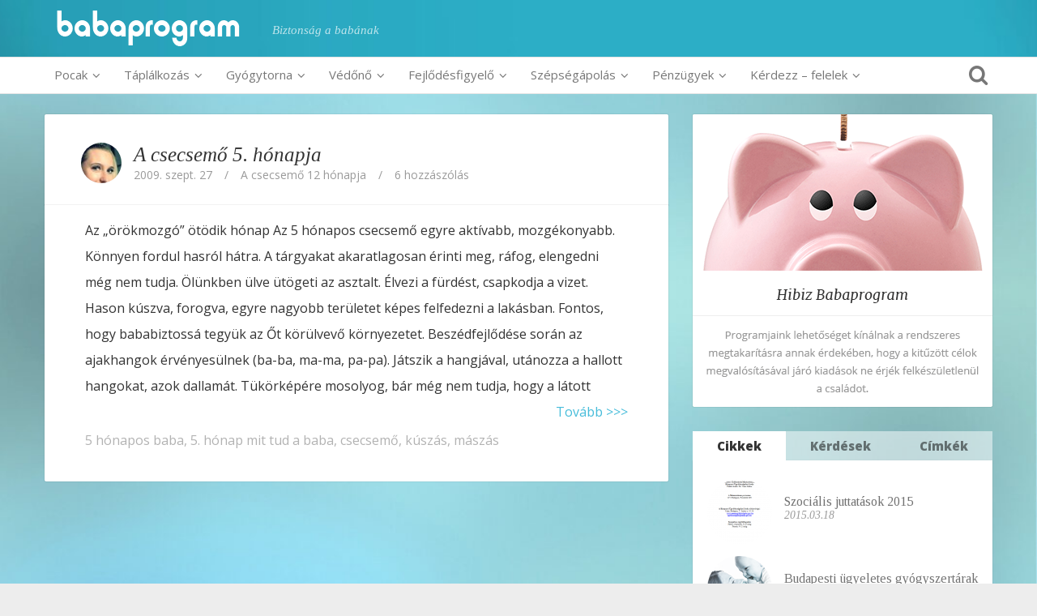

--- FILE ---
content_type: text/html; charset=UTF-8
request_url: https://babaprogram.hu/cimke/maszas/
body_size: 23294
content:
<!DOCTYPE html>
<!--[if IE 8]>
<html id="ie8" lang="hu" xmlns:fb="https://www.facebook.com/2008/fbml" xmlns:addthis="https://www.addthis.com/help/api-spec" >
<![endif]-->
<!--[if !(IE 8) ]><!-->
<html lang="hu" xmlns:fb="https://www.facebook.com/2008/fbml" xmlns:addthis="https://www.addthis.com/help/api-spec" >
<!--<![endif]-->
<head>

<meta charset="UTF-8" />
<meta name="viewport" content="width=device-width, initial-scale=1" />
<title>  mászás</title><link rel="profile" href="http://gmpg.org/xfn/11" />
<link rel="pingback" href="https://babaprogram.hu/xmlrpc.php" />

<!--[if lt IE 9]>
<script src="https://cdn.babaprogram.hu/wp-content/themes/bliss/assets/js/html5.js" type="text/javascript"></script>
<![endif]-->

<meta name='robots' content='max-image-preview:large' />
<link rel='dns-prefetch' href='//ajax.googleapis.com' />
<link rel='dns-prefetch' href='//s7.addthis.com' />
<link rel='dns-prefetch' href='//fonts.googleapis.com' />
<link rel="alternate" type="application/rss+xml" title="Babaprogram &raquo; hírcsatorna" href="https://babaprogram.hu/feed/" />
<link rel="alternate" type="application/rss+xml" title="Babaprogram &raquo; hozzászólás hírcsatorna" href="https://babaprogram.hu/comments/feed/" />
<link rel="alternate" type="application/rss+xml" title="Babaprogram &raquo; mászás címke hírcsatorna" href="https://babaprogram.hu/cimke/maszas/feed/" />
		<!-- This site uses the Google Analytics by ExactMetrics plugin v8.11.1 - Using Analytics tracking - https://www.exactmetrics.com/ -->
		<!-- Note: ExactMetrics is not currently configured on this site. The site owner needs to authenticate with Google Analytics in the ExactMetrics settings panel. -->
					<!-- No tracking code set -->
				<!-- / Google Analytics by ExactMetrics -->
				<!-- This site uses the Google Analytics by MonsterInsights plugin v9.11.1 - Using Analytics tracking - https://www.monsterinsights.com/ -->
		<!-- Note: MonsterInsights is not currently configured on this site. The site owner needs to authenticate with Google Analytics in the MonsterInsights settings panel. -->
					<!-- No tracking code set -->
				<!-- / Google Analytics by MonsterInsights -->
		<style id='wp-img-auto-sizes-contain-inline-css' type='text/css'>
img:is([sizes=auto i],[sizes^="auto," i]){contain-intrinsic-size:3000px 1500px}
/*# sourceURL=wp-img-auto-sizes-contain-inline-css */
</style>

<style id='wp-emoji-styles-inline-css' type='text/css'>

	img.wp-smiley, img.emoji {
		display: inline !important;
		border: none !important;
		box-shadow: none !important;
		height: 1em !important;
		width: 1em !important;
		margin: 0 0.07em !important;
		vertical-align: -0.1em !important;
		background: none !important;
		padding: 0 !important;
	}
/*# sourceURL=wp-emoji-styles-inline-css */
</style>
<link rel='stylesheet' id='wp-block-library-css' href='https://cdn.babaprogram.hu/wp-includes/css/dist/block-library/style.min.css?ver=6.9' type='text/css' media='all' />
<style id='global-styles-inline-css' type='text/css'>
:root{--wp--preset--aspect-ratio--square: 1;--wp--preset--aspect-ratio--4-3: 4/3;--wp--preset--aspect-ratio--3-4: 3/4;--wp--preset--aspect-ratio--3-2: 3/2;--wp--preset--aspect-ratio--2-3: 2/3;--wp--preset--aspect-ratio--16-9: 16/9;--wp--preset--aspect-ratio--9-16: 9/16;--wp--preset--color--black: #000000;--wp--preset--color--cyan-bluish-gray: #abb8c3;--wp--preset--color--white: #ffffff;--wp--preset--color--pale-pink: #f78da7;--wp--preset--color--vivid-red: #cf2e2e;--wp--preset--color--luminous-vivid-orange: #ff6900;--wp--preset--color--luminous-vivid-amber: #fcb900;--wp--preset--color--light-green-cyan: #7bdcb5;--wp--preset--color--vivid-green-cyan: #00d084;--wp--preset--color--pale-cyan-blue: #8ed1fc;--wp--preset--color--vivid-cyan-blue: #0693e3;--wp--preset--color--vivid-purple: #9b51e0;--wp--preset--gradient--vivid-cyan-blue-to-vivid-purple: linear-gradient(135deg,rgb(6,147,227) 0%,rgb(155,81,224) 100%);--wp--preset--gradient--light-green-cyan-to-vivid-green-cyan: linear-gradient(135deg,rgb(122,220,180) 0%,rgb(0,208,130) 100%);--wp--preset--gradient--luminous-vivid-amber-to-luminous-vivid-orange: linear-gradient(135deg,rgb(252,185,0) 0%,rgb(255,105,0) 100%);--wp--preset--gradient--luminous-vivid-orange-to-vivid-red: linear-gradient(135deg,rgb(255,105,0) 0%,rgb(207,46,46) 100%);--wp--preset--gradient--very-light-gray-to-cyan-bluish-gray: linear-gradient(135deg,rgb(238,238,238) 0%,rgb(169,184,195) 100%);--wp--preset--gradient--cool-to-warm-spectrum: linear-gradient(135deg,rgb(74,234,220) 0%,rgb(151,120,209) 20%,rgb(207,42,186) 40%,rgb(238,44,130) 60%,rgb(251,105,98) 80%,rgb(254,248,76) 100%);--wp--preset--gradient--blush-light-purple: linear-gradient(135deg,rgb(255,206,236) 0%,rgb(152,150,240) 100%);--wp--preset--gradient--blush-bordeaux: linear-gradient(135deg,rgb(254,205,165) 0%,rgb(254,45,45) 50%,rgb(107,0,62) 100%);--wp--preset--gradient--luminous-dusk: linear-gradient(135deg,rgb(255,203,112) 0%,rgb(199,81,192) 50%,rgb(65,88,208) 100%);--wp--preset--gradient--pale-ocean: linear-gradient(135deg,rgb(255,245,203) 0%,rgb(182,227,212) 50%,rgb(51,167,181) 100%);--wp--preset--gradient--electric-grass: linear-gradient(135deg,rgb(202,248,128) 0%,rgb(113,206,126) 100%);--wp--preset--gradient--midnight: linear-gradient(135deg,rgb(2,3,129) 0%,rgb(40,116,252) 100%);--wp--preset--font-size--small: 13px;--wp--preset--font-size--medium: 20px;--wp--preset--font-size--large: 36px;--wp--preset--font-size--x-large: 42px;--wp--preset--spacing--20: 0.44rem;--wp--preset--spacing--30: 0.67rem;--wp--preset--spacing--40: 1rem;--wp--preset--spacing--50: 1.5rem;--wp--preset--spacing--60: 2.25rem;--wp--preset--spacing--70: 3.38rem;--wp--preset--spacing--80: 5.06rem;--wp--preset--shadow--natural: 6px 6px 9px rgba(0, 0, 0, 0.2);--wp--preset--shadow--deep: 12px 12px 50px rgba(0, 0, 0, 0.4);--wp--preset--shadow--sharp: 6px 6px 0px rgba(0, 0, 0, 0.2);--wp--preset--shadow--outlined: 6px 6px 0px -3px rgb(255, 255, 255), 6px 6px rgb(0, 0, 0);--wp--preset--shadow--crisp: 6px 6px 0px rgb(0, 0, 0);}:where(.is-layout-flex){gap: 0.5em;}:where(.is-layout-grid){gap: 0.5em;}body .is-layout-flex{display: flex;}.is-layout-flex{flex-wrap: wrap;align-items: center;}.is-layout-flex > :is(*, div){margin: 0;}body .is-layout-grid{display: grid;}.is-layout-grid > :is(*, div){margin: 0;}:where(.wp-block-columns.is-layout-flex){gap: 2em;}:where(.wp-block-columns.is-layout-grid){gap: 2em;}:where(.wp-block-post-template.is-layout-flex){gap: 1.25em;}:where(.wp-block-post-template.is-layout-grid){gap: 1.25em;}.has-black-color{color: var(--wp--preset--color--black) !important;}.has-cyan-bluish-gray-color{color: var(--wp--preset--color--cyan-bluish-gray) !important;}.has-white-color{color: var(--wp--preset--color--white) !important;}.has-pale-pink-color{color: var(--wp--preset--color--pale-pink) !important;}.has-vivid-red-color{color: var(--wp--preset--color--vivid-red) !important;}.has-luminous-vivid-orange-color{color: var(--wp--preset--color--luminous-vivid-orange) !important;}.has-luminous-vivid-amber-color{color: var(--wp--preset--color--luminous-vivid-amber) !important;}.has-light-green-cyan-color{color: var(--wp--preset--color--light-green-cyan) !important;}.has-vivid-green-cyan-color{color: var(--wp--preset--color--vivid-green-cyan) !important;}.has-pale-cyan-blue-color{color: var(--wp--preset--color--pale-cyan-blue) !important;}.has-vivid-cyan-blue-color{color: var(--wp--preset--color--vivid-cyan-blue) !important;}.has-vivid-purple-color{color: var(--wp--preset--color--vivid-purple) !important;}.has-black-background-color{background-color: var(--wp--preset--color--black) !important;}.has-cyan-bluish-gray-background-color{background-color: var(--wp--preset--color--cyan-bluish-gray) !important;}.has-white-background-color{background-color: var(--wp--preset--color--white) !important;}.has-pale-pink-background-color{background-color: var(--wp--preset--color--pale-pink) !important;}.has-vivid-red-background-color{background-color: var(--wp--preset--color--vivid-red) !important;}.has-luminous-vivid-orange-background-color{background-color: var(--wp--preset--color--luminous-vivid-orange) !important;}.has-luminous-vivid-amber-background-color{background-color: var(--wp--preset--color--luminous-vivid-amber) !important;}.has-light-green-cyan-background-color{background-color: var(--wp--preset--color--light-green-cyan) !important;}.has-vivid-green-cyan-background-color{background-color: var(--wp--preset--color--vivid-green-cyan) !important;}.has-pale-cyan-blue-background-color{background-color: var(--wp--preset--color--pale-cyan-blue) !important;}.has-vivid-cyan-blue-background-color{background-color: var(--wp--preset--color--vivid-cyan-blue) !important;}.has-vivid-purple-background-color{background-color: var(--wp--preset--color--vivid-purple) !important;}.has-black-border-color{border-color: var(--wp--preset--color--black) !important;}.has-cyan-bluish-gray-border-color{border-color: var(--wp--preset--color--cyan-bluish-gray) !important;}.has-white-border-color{border-color: var(--wp--preset--color--white) !important;}.has-pale-pink-border-color{border-color: var(--wp--preset--color--pale-pink) !important;}.has-vivid-red-border-color{border-color: var(--wp--preset--color--vivid-red) !important;}.has-luminous-vivid-orange-border-color{border-color: var(--wp--preset--color--luminous-vivid-orange) !important;}.has-luminous-vivid-amber-border-color{border-color: var(--wp--preset--color--luminous-vivid-amber) !important;}.has-light-green-cyan-border-color{border-color: var(--wp--preset--color--light-green-cyan) !important;}.has-vivid-green-cyan-border-color{border-color: var(--wp--preset--color--vivid-green-cyan) !important;}.has-pale-cyan-blue-border-color{border-color: var(--wp--preset--color--pale-cyan-blue) !important;}.has-vivid-cyan-blue-border-color{border-color: var(--wp--preset--color--vivid-cyan-blue) !important;}.has-vivid-purple-border-color{border-color: var(--wp--preset--color--vivid-purple) !important;}.has-vivid-cyan-blue-to-vivid-purple-gradient-background{background: var(--wp--preset--gradient--vivid-cyan-blue-to-vivid-purple) !important;}.has-light-green-cyan-to-vivid-green-cyan-gradient-background{background: var(--wp--preset--gradient--light-green-cyan-to-vivid-green-cyan) !important;}.has-luminous-vivid-amber-to-luminous-vivid-orange-gradient-background{background: var(--wp--preset--gradient--luminous-vivid-amber-to-luminous-vivid-orange) !important;}.has-luminous-vivid-orange-to-vivid-red-gradient-background{background: var(--wp--preset--gradient--luminous-vivid-orange-to-vivid-red) !important;}.has-very-light-gray-to-cyan-bluish-gray-gradient-background{background: var(--wp--preset--gradient--very-light-gray-to-cyan-bluish-gray) !important;}.has-cool-to-warm-spectrum-gradient-background{background: var(--wp--preset--gradient--cool-to-warm-spectrum) !important;}.has-blush-light-purple-gradient-background{background: var(--wp--preset--gradient--blush-light-purple) !important;}.has-blush-bordeaux-gradient-background{background: var(--wp--preset--gradient--blush-bordeaux) !important;}.has-luminous-dusk-gradient-background{background: var(--wp--preset--gradient--luminous-dusk) !important;}.has-pale-ocean-gradient-background{background: var(--wp--preset--gradient--pale-ocean) !important;}.has-electric-grass-gradient-background{background: var(--wp--preset--gradient--electric-grass) !important;}.has-midnight-gradient-background{background: var(--wp--preset--gradient--midnight) !important;}.has-small-font-size{font-size: var(--wp--preset--font-size--small) !important;}.has-medium-font-size{font-size: var(--wp--preset--font-size--medium) !important;}.has-large-font-size{font-size: var(--wp--preset--font-size--large) !important;}.has-x-large-font-size{font-size: var(--wp--preset--font-size--x-large) !important;}
/*# sourceURL=global-styles-inline-css */
</style>

<style id='classic-theme-styles-inline-css' type='text/css'>
/*! This file is auto-generated */
.wp-block-button__link{color:#fff;background-color:#32373c;border-radius:9999px;box-shadow:none;text-decoration:none;padding:calc(.667em + 2px) calc(1.333em + 2px);font-size:1.125em}.wp-block-file__button{background:#32373c;color:#fff;text-decoration:none}
/*# sourceURL=/wp-includes/css/classic-themes.min.css */
</style>
<link rel='stylesheet' id='bluthcodes-style-css' href='https://cdn.babaprogram.hu/wp-content/plugins/bluthcodes/style.css?ver=6.9' type='text/css' media='all' />
<link rel='stylesheet' id='contact-form-7-css' href='https://cdn.babaprogram.hu/wp-content/plugins/contact-form-7/includes/css/styles.css?ver=6.1.4' type='text/css' media='all' />
<link rel='stylesheet' id='bluth-bootstrap-css' href='https://cdn.babaprogram.hu/wp-content/themes/bliss/assets/css/bootstrap.min.css?ver=6.9' type='text/css' media='all' />
<link rel='stylesheet' id='bluth-style-css' href='https://cdn.babaprogram.hu/wp-content/themes/bliss/style.css?ver=6.9' type='text/css' media='all' />
<link rel='stylesheet' id='bluth-responsive-css' href='https://cdn.babaprogram.hu/wp-content/themes/bliss/assets/css/style-responsive.css?ver=6.9' type='text/css' media='all' />
<link rel='stylesheet' id='bluth-fontello-css' href='https://cdn.babaprogram.hu/wp-content/themes/bliss/assets/css/fontello.css?ver=6.9' type='text/css' media='all' />
<link rel='stylesheet' id='bluth-nivo-css' href='https://cdn.babaprogram.hu/wp-content/themes/bliss/assets/css/nivo-slider.css?ver=6.9' type='text/css' media='all' />
<link rel='stylesheet' id='bluth-magnific-css' href='https://cdn.babaprogram.hu/wp-content/themes/bliss/assets/css/magnific-popup.css?ver=6.9' type='text/css' media='all' />
<link rel='stylesheet' id='bluth-snippet-css' href='https://cdn.babaprogram.hu/wp-content/themes/bliss/assets/css/jquery.snippet.min.css?ver=6.9' type='text/css' media='all' />
<link rel='stylesheet' id='bluth-player-css' href='https://cdn.babaprogram.hu/wp-content/themes/bliss/assets/css/mediaelementplayer.css?ver=6.9' type='text/css' media='all' />
<link rel='stylesheet' id='bluth-googlefonts-css' href='https://fonts.googleapis.com/css?family=Tinos%3A400%2C400italic%2C700%2C700italic%7COpen+Sans%3A400%2C400italic%2C800%7COpen+Sans%3A400%2C400italic%2C800%7CTinos%3A400%2C400italic%2C700%2C700italic&#038;subset=latin%2Clatin-ext&#038;ver=6.9' type='text/css' media='all' />
<link rel='stylesheet' id='tablepress-default-css' href='https://cdn.babaprogram.hu/wp-content/plugins/tablepress/css/build/default.css?ver=3.2.6' type='text/css' media='all' />
<link rel='stylesheet' id='addthis_all_pages-css' href='https://cdn.babaprogram.hu/wp-content/plugins/addthis/frontend/build/addthis_wordpress_public.min.css?ver=6.9' type='text/css' media='all' />
<script type="text/javascript" src="https://cdn.babaprogram.hu/wp-includes/js/jquery/jquery.min.js?ver=3.7.1" id="jquery-core-js"></script>
<script type="text/javascript" src="https://cdn.babaprogram.hu/wp-includes/js/jquery/jquery-migrate.min.js?ver=3.4.1" id="jquery-migrate-js"></script>
<script type="text/javascript" src="https://babaprogram.hu/wp-admin/admin-ajax.php?action=addthis_global_options_settings&amp;ver=6.9" id="addthis_global_options-js"></script>
<script type="text/javascript" src="https://s7.addthis.com/js/300/addthis_widget.js?ver=6.9#pubid=ra-534694f40bd70fc9" id="addthis_widget-js"></script>
<link rel="https://api.w.org/" href="https://babaprogram.hu/wp-json/" /><link rel="alternate" title="JSON" type="application/json" href="https://babaprogram.hu/wp-json/wp/v2/tags/185" /><link rel="EditURI" type="application/rsd+xml" title="RSD" href="https://babaprogram.hu/xmlrpc.php?rsd" />
<meta name="generator" content="WordPress 6.9" />

<style>
h1,h2,h3,h4,h5{font-family: "Tinos",serif;} .widget_calendar table > caption{font-family: "Tinos",serif;} body{font-family: "Open Sans",Helvetica,sans-serif;} .navbar .nav > li > a{font-family: "Open Sans",Helvetica,sans-serif;} .brand-text h1, .mini-text h1{font-family: "Tinos",Helvetica,sans-serif;} </style>
<link rel="Shortcut Icon" type="image/x-icon" href="https://cdn.babaprogram.hu/wp-content/uploads/favicon2.png" /><style type="text/css">
	.box, .entry-container{ box-shadow: 0 0 0 1px rgba(0,0,0,0.05); }.entry-content p, .entry-content ul li, .entry-content p, .entry-content ol li{ font-size:16px; }.entry-content p, .entry-content ul li, .entry-content p, .entry-content ol li{ line-height:2; }.top-color, .widget_tag_cloud .tagcloud a:hover, .top-line, .nav-line{ background-color:#45b0ee; }#side-bar .widget_recent_entries li:hover, #side-bar .widget_nav_menu div > ul > li:hover, #side-bar .widget_categories li:hover, #side-bar .widget_recent_comments li:hover, #side-bar .widget_meta li:hover, #side-bar .widget_pages li:hover, #side-bar .widget_archive li:hover, #bl_side_posts > ul li:hover, #bl_side_comments > ul li:hover{ border-left: 3px solid #45b0ee; } .site-footer #footer-body .widget_nav_menu a:hover, .site-footer #footer-body .widget_archive a:hover, .site-footer #footer-body .widget_tag_cloud a:hover, .site-footer #footer-body .widget_recent_entries a:hover, .site-footer #footer-body .widget_meta a:hover, .site-footer #footer-body .widget_categories a:hover, .site-footer #footer-body .widget_pages a:hover, #bl_side_tags .bl_tab_tag:hover{ background-color: #45b0ee; } .dropdown-menu{ border-top: 2px solid #45b0ee; } .bl_tabs ul li .tab_text a span, a{ color: #45b0ee; }body{ background: #EDEDED; } .entry-title a{ color: #333333; } #masthead .top-banner, #masthead .brand h1, #masthead .brand small{ color: #FFFFFF; } #masthead .top-banner .top-banner-social a { color: #FFFFFF; } header#masthead,.navbar-inverse .navbar-inner,.dropdown-menu,.widget-head{ background: #FFFFFF; } .navbar-inverse .nav li.dropdown.open > .dropdown-toggle, .navbar-inverse .nav li.dropdown.active > .dropdown-toggle, .navbar-inverse .nav li.dropdown.open.active > .dropdown-toggle, div.navbar-inverse .nav-collapse .nav > li > a, .navbar-inverse .nav-collapse .dropdown-menu a,#masthead .bluth-navigation.shrunk .mini-logo h1, #masthead .bluth-navigation.shrunk .mini-logo img,#masthead .searchform input,.widget-head, .widget-head a, .navbar .brand, #masthead .searchform a{color:#777777; } .widget-head{ background: #FFFFFF; } .widget-head{color:#333333;} footer.site-footer{ background:#333333; }#footer-body h3{color: #FFFFFF; }#footer-body > div ul li a, footer.site-footer > * { color: #FFFFFF; }#masthead .top-banner{ background: transparent; }#masthead .bluth-navigation{ background: rgba(0,0,0,0.4); }#masthead .bluth-navigation .navbar .nav > li > a, #masthead .searchform a{ color: #FFFFFF; }.post-format-standard{color: #556270}.tab_standard, .format-standard a.more-link, .format-standard a.more-link:hover{background-color:#556270;}.format-standard .post-meta ~ * a, .format-standard .post-meta a:hover, .format-standard .entry-title a:hover{color:#556270;}article.format-standard p a, article.format-standard p a:hover span:before, article.format-standard p a:focus span:before{ background-color: #556270; color: #FFFFFF;}.post-format-gallery{color: #4ECDC4}.tab_gallery, .format-gallery a.more-link, .format-gallery a.more-link:hover{background-color:#4ECDC4;}.format-gallery .post-meta ~ * a, .format-gallery .post-meta a:hover, .format-gallery .entry-title a:hover{color:#4ECDC4;}article.format-gallery p a, article.format-gallery p a:hover span:before, article.format-gallery p a:focus span:before{ background-color: #4ECDC4; color: #FFFFFF;}.post-format-image{color: #C7F464}.tab_image, .format-image a.more-link, .format-image a.more-link:hover{background-color:#C7F464;}.format-image .post-meta ~ * a, .format-image .post-meta a:hover, .format-image .entry-title a:hover{color:#C7F464;}article.format-image p a, article.format-image p a:hover span:before, article.format-image p a:focus span:before{ background-color: #C7F464; color: #FFFFFF;}.post-format-link, .post-format-link a{color: #FF6B6B}.tab_link, .format-link a.more-link, .format-link a.more-link:hover{background-color:#FF6B6B;}.format-link .post-meta ~ * a, .format-link .post-meta a:hover, .format-link .entry-title a:hover{color:#FF6B6B;}article.format-link p a, article.format-link p a:hover span:before, article.format-link p a:focus span:before{ background-color: #FF6B6B; color: #FFFFFF;}.post-format-quote{color: #C44D58}.tab_quote, .format-quote a.more-link, .format-quote a.more-link:hover{background-color:#C44D58;}.format-quote .post-meta ~ * a, .format-quote .post-meta a:hover, .format-quote .entry-title a:hover{color:#C44D58;}article.format-quote p a, article.format-quote p a:hover span:before, article.format-quote p a:focus span:before{ background-color: #C44D58; color: #FFFFFF;}.post-format-audio{color: #5EBCF2}.tab_audio, .format-audio a.more-link, .format-audio a.more-link:hover{background-color:#5EBCF2;}.format-audio .post-meta ~ * a, .format-audio .post-meta a:hover, .format-audio .entry-title a:hover{color:#5EBCF2;}article.format-audio p a, article.format-audio p a:hover span:before, article.format-audio p a:focus span:before{ background-color: #5EBCF2; color: #FFFFFF;}.post-format-video{color: #A576F7}.tab_video, .format-video a.more-link, .format-video a.more-link:hover{background-color:#A576F7;}.format-video .post-meta ~ * a, .format-video .post-meta a:hover, .format-video .entry-title a:hover{color:#A576F7;}article.format-video p a, article.format-video p a:hover span:before, article.format-video p a:focus span:before{ background-color: #A576F7; color: #FFFFFF;}.post-format-status{color: #A576F7}.tab_status, .format-status a.more-link, .format-status a.more-link:hover{background-color:#556270;}.format-status .post-meta ~ * a, .format-status .post-meta a:hover, .format-status .entry-title a:hover{color:#556270;}article.format-status p a, article.format-status p a:hover span:before, article.format-status p a:focus span:before{ background-color: #A576F7; color: #FFFFFF;}.sticky .post-format-badge{color: #90DB91};.sticky .post-meta ~ * a, .sticky .post-meta a:hover, .sticky .entry-title a:hover{color: #90DB91;}</style>


<!-- lightbox -->
<!--script src="/lightbox/js/jquery-1.11.0.min.js"></script-->
<script src="https://cdn.babaprogram.hu/wp-content/themes/bliss/lightbox/js/lightbox.min.js"></script>
<link href="https://cdn.babaprogram.hu/wp-content/themes/bliss/lightbox/css/lightbox.css" rel="stylesheet" />

<!-- custom scripts -->
<script src="https://cdn.babaprogram.hu/wp-content/themes/bliss/babaprogram-custom-scripts.js"></script>

<!-- custom styles -->
<link rel="stylesheet" type="text/css" href="https://cdn.babaprogram.hu/wp-content/themes/bliss/babaprogram-custom-styles.css" />


</head>
<body class="archive tag tag-maszas tag-185 wp-theme-bliss">
<div class="bl_search_overlay"></div>
	<script type="text/javascript">
	
		var y;
		y = jQuery(window).scrollTop();
		if(jQuery(window).width() > 979){
			// Shrink menu on scroll
			var didScroll = false;
			jQuery(window).scroll(function() {
			    didScroll = true;
			});
			setInterval(function() {
			    if ( didScroll ) {
			        didScroll = false;
			        y = jQuery(window).scrollTop();
			        if(y > jQuery('#masthead .top-banner').height() ){
			        	jQuery('#masthead .bluth-navigation').addClass('fixed');
			        	jQuery('#main').css('padding-top', 71);
			        }else{
			        	jQuery('#masthead .bluth-navigation').removeClass('fixed');
			        	jQuery('#main').css('padding-top', '');
			        }
			        if(y > ( jQuery('#masthead .top-banner').height()+100 ) ){
			        	jQuery('#masthead .bluth-navigation').addClass('shrunk');
			        }else{
			        	jQuery('#masthead .bluth-navigation').removeClass('shrunk');
			        }

					changeHeader();
			    }
			}, 50);
		}
		
		jQuery(function() {
		// if the page is in mobile mode, then don't make the header transparent!
		if( jQuery(window).width() > 979 )
			changeHeader();
		else{
			jQuery('#masthead .bluth-navigation .navbar .nav > li > a, #masthead .searchform a').animate({ color: '#777777'}, 10);
			jQuery('#masthead .bluth-navigation').animate({ backgroundColor: '#FFFFFF'}, 100);
		}

		// listen to resize!
	    var didresize = false;
	    jQuery(window).resize( function() {

			// if the user refreshes the page while the sticky header is active, then add some padding for a friend.
			// if( y > jQuery('#masthead').height() )
				// jQuery('#main').css('padding-top', (/*jQuery('#masthead').height()+*/25));
			// else
				// jQuery('#main').css('padding-top', (/*jQuery('#masthead').height()+*/25));
	        // didresize = true;
	    });
	    setInterval(function() {
	        if ( didresize ) {
	            didresize = false;
	        }
	    }, 3000);




		
			jQuery('.navbar .nav li').mouseover(function(){
				jQuery( this ).addClass('open');
			});
			jQuery('.navbar .nav li').mouseout(function(){
				jQuery( this ).removeClass('open');
			});
				resetNavLine(250);

		jQuery('#masthead .nav li').mouseover(function(){
			jQuery('.nav-line').stop();
			jQuery('.nav-line').animate({
				left : jQuery(this).offset().left-jQuery('.bluth-navigation .container .navbar').offset().left,
				width: jQuery(this).width()
			}, 250);
		});
		jQuery('#masthead .nav li').mouseout(function(){
			resetNavLine(250);
		});
	});

	// change the color of the header if it's transparent
	function changeHeader(){
		var y;
		y = jQuery(window).scrollTop();
		
		jQuery('#masthead .bluth-navigation').stop();
					if(y > 30){
				jQuery('#masthead .bluth-navigation .navbar .nav > li > a, #masthead .searchform a').animate({ color: '#777777'}, 10);
				jQuery('#masthead .bluth-navigation').animate({ backgroundColor: '#FFFFFF'}, 100);
			}else if(y < 500){ 
				jQuery('#masthead .bluth-navigation .navbar .nav > li > a, #masthead .searchform a').animate({ color: '#FFFFFF' }, 10); 
				jQuery('#masthead .bluth-navigation').animate({ backgroundColor: 'rgba(0,0,0,0.3)' }, 100);  
			}
			}
	function resetNavLine(time){
		// didScroll = true;
		jQuery('.nav-line').stop();
		if(jQuery('.nav').children('li').hasClass('current-menu-item')){
			jQuery('.nav-line').animate({
				left : jQuery('.current-menu-item').offset().left-jQuery('.bluth-navigation .container .navbar').offset().left,
				width: jQuery('.current-menu-item').width()
			}, time);
		}else if(jQuery('.nav').children('li').hasClass('current-menu-ancestor')){
			jQuery('.nav-line').animate({
					left : jQuery('.current-menu-ancestor').offset().left-jQuery('.bluth-navigation .container .navbar').offset().left,
					width: jQuery('.current-menu-ancestor').width()
			}, time);
		}else{
			jQuery('.nav-line').animate({
				width : 0
			});
		}
	}
	</script>

<div class="bl_background"><div id="stripe"></div><img   src="https://cdn.babaprogram.hu/wp-content/uploads/2014/02/bg3-1600x2400-50.jpg" ></div>
<div id="page" class="site">
		<header id="masthead" role="banner" class="header_normal">
		<div class="image-overflow">
			<div class="header-background-image"><img   src="https://cdn.babaprogram.hu/wp-content/uploads/2014/02/header-bg-02-small.jpg" >			</div>
		</div>

		<div class="row-fluid top-banner">
			<div class="container">
				<div class="banner-overlay"></div>
									<a class="brand brand-image" href="https://babaprogram.hu/" title="Babaprogram" rel="home"><img   src="https://cdn.babaprogram.hu/wp-content/uploads/2014/02/logo-medium.png"  alt="Babaprogram"><h1><small>Biztonság a babának</small></h1></a>
								<div class="top-banner-social pull-right" >				</div>
			</div>
		</div>
		<div class="row-fluid bluth-navigation">
			<div class="container">
				<div class="mini-logo">
									<a class="mini mini-image" href="https://babaprogram.hu/" title="Babaprogram" rel="home"><img   src="https://cdn.babaprogram.hu/wp-content/uploads/2014/02/logo-small.png"  alt="Babaprogram"></a>
								</div>
				<div class="navbar navbar-inverse">
				  <div class="navbar-inner">
				    						<div class="visible-tablet visible-phone bl_search">
							<form action="https://babaprogram.hu/" method="get" class="searchform" role="search">
    <fieldset>
    	<a class="search-btn" href="#"><i class="icon-search-1"></i></a>
        <input type="text" name="s" value="" placeholder="Keresés..."/>
		<a class="cancel-btn" href="#"><i class="icon-cancel-1"></i></a>
    </fieldset>
</form>						</div>
									    <!-- Responsive Navbar Part 1: Button for triggering responsive navbar (not covered in tutorial). Include responsive CSS to utilize. -->
				    <!-- <label for="mobile-menu"><button data-target=".nav-collapse" data-toggle="collapse" class="btn btn-navbar" type="button"><i class="icon-menu-1"></i></button></label> -->
					<div class="nav-collapse collapse"><ul id="menu-fomenu" class="nav visible-desktop"><li id="menu-item-3219" class="menu-item menu-item-type-taxonomy menu-item-object-category menu-item-has-children dropdown"><a href="https://babaprogram.hu/pocak/">Pocak<i class="icon-angle-down"></i></a>
<ul class="dropdown-menu">
	<li id="menu-item-2383" class="menu-item menu-item-type-post_type menu-item-object-page"><a href="https://babaprogram.hu/pocak/csaladtervezes/">Családtervezés</a></li>	<li id="menu-item-2384" class="menu-item menu-item-type-post_type menu-item-object-page"><a href="https://babaprogram.hu/pocak/terhesseg-korai-jelei-terhessegi-tesztek/">Terhesség korai jelei, terhességi tesztek</a></li>	<li id="menu-item-2385" class="menu-item menu-item-type-post_type menu-item-object-page"><a href="https://babaprogram.hu/pocak/a-szules-elotti-geneteikai-vizsgalatok-kimeletes-modszere/">A szülés előtti geneteikai vizsgálatok kíméletes módszere</a></li>	<li id="menu-item-2386" class="menu-item menu-item-type-post_type menu-item-object-page"><a href="https://babaprogram.hu/pocak/gyogyszerszedes-a-terhesseg-soran/">Gyógyszerszedés a terhesség során</a></li>	<li id="menu-item-2387" class="menu-item menu-item-type-post_type menu-item-object-page"><a href="https://babaprogram.hu/pocak/magzati-genetikai-szurovizsgalatok-a-terhesseg-soran/">Magzati genetikai szűrővizsgálatok a terhesség során</a></li>	<li id="menu-item-2388" class="menu-item menu-item-type-post_type menu-item-object-page"><a href="https://babaprogram.hu/pocak/terhesgondozasi-protokoll/">Terhesgondozási protokoll</a></li>	<li id="menu-item-2389" class="menu-item menu-item-type-post_type menu-item-object-page"><a href="https://babaprogram.hu/pocak/terhesseg-es-utazas/">Terhesség és utazás</a></li>	<li id="menu-item-2390" class="menu-item menu-item-type-post_type menu-item-object-page"><a href="https://babaprogram.hu/pocak/szex-a-terhesseg-alatt/">Szex a terhesség alatt</a></li>	<li id="menu-item-2391" class="menu-item menu-item-type-post_type menu-item-object-page"><a href="https://babaprogram.hu/pocak/hajhullas-a-terhesseg-es-szoptatas-alatt/">Hajhullás a terhesség és szoptatás alatt</a></li>	<li id="menu-item-2392" class="menu-item menu-item-type-post_type menu-item-object-page"><a href="https://babaprogram.hu/pocak/nok-es-a-dohanyzas/">Nők és a dohányzás</a></li>	<li id="menu-item-2393" class="menu-item menu-item-type-post_type menu-item-object-page"><a href="https://babaprogram.hu/pocak/nehany-fontos-rovidites/">Mit jelentenek az UH rövidítések?</a></li>	<li id="menu-item-2394" class="menu-item menu-item-type-post_type menu-item-object-page"><a href="https://babaprogram.hu/pocak/sargasag/">Sárgaság</a></li>	<li id="menu-item-3218" class="menu-item menu-item-type-post_type menu-item-object-post"><a href="https://babaprogram.hu/pocak/meddoseg/">Meddőség</a></li><!--.dropdown-->
</ul>
</li><li id="menu-item-2811" class="menu-item menu-item-type-taxonomy menu-item-object-category menu-item-has-children dropdown"><a href="https://babaprogram.hu/taplalkozas/">Táplálkozás<i class="icon-angle-down"></i></a>
<ul class="dropdown-menu">
	<li id="menu-item-2450" class="menu-item menu-item-type-post_type menu-item-object-page"><a href="https://babaprogram.hu/taplalkozas/felkeszules-a-varandossagra/">Felkészülés a várandósságra</a></li>	<li id="menu-item-2451" class="menu-item menu-item-type-post_type menu-item-object-page"><a href="https://babaprogram.hu/taplalkozas/kismamak-etrendje/">Kismamák étrendje</a></li>	<li id="menu-item-2452" class="menu-item menu-item-type-post_type menu-item-object-page"><a href="https://babaprogram.hu/taplalkozas/a-vegetarianus-kismama/">A vegetáriánus kismama</a></li>	<li id="menu-item-2453" class="menu-item menu-item-type-post_type menu-item-object-page"><a href="https://babaprogram.hu/taplalkozas/a-terhesseg-alatt-fellepo-rosszullet-legyozheto/">A terhesség alatt fellépő rosszullét legyőzhető?</a></li>	<li id="menu-item-2454" class="menu-item menu-item-type-post_type menu-item-object-page"><a href="https://babaprogram.hu/taplalkozas/csecsemo-termeszetes-taplalasa/">Csecsemő természetes táplálása</a></li><!--.dropdown-->
</ul>
</li><li id="menu-item-2812" class="menu-item menu-item-type-taxonomy menu-item-object-category menu-item-has-children dropdown"><a href="https://babaprogram.hu/gyogytorna/">Gyógytorna<i class="icon-angle-down"></i></a>
<ul class="dropdown-menu">
	<li id="menu-item-2466" class="menu-item menu-item-type-post_type menu-item-object-page"><a href="https://babaprogram.hu/gyogytorna/terhestorna/">Terhestorna</a></li>	<li id="menu-item-2472" class="menu-item menu-item-type-post_type menu-item-object-page"><a href="https://babaprogram.hu/gyogytorna/felkeszules-a-gyermekaldasra-2/">Felkészülés a gyermekáldásra</a></li>	<li id="menu-item-2479" class="menu-item menu-item-type-post_type menu-item-object-page"><a href="https://babaprogram.hu/gyogytorna/a-szervezet-valtozasai-terhesseg-alatt/">A szervezet változásai terhesség alatt</a></li>	<li id="menu-item-2480" class="menu-item menu-item-type-post_type menu-item-object-page"><a href="https://babaprogram.hu/gyogytorna/hatfajas-es-derekfajas/">Hátfájás és derékfájás a terhesség alatt</a></li>	<li id="menu-item-2486" class="menu-item menu-item-type-post_type menu-item-object-page"><a href="https://babaprogram.hu/gyogytorna/a-medencefenek-izmainak-fontossaga/">A medencefenék izmainak fontossága</a></li>	<li id="menu-item-2487" class="menu-item menu-item-type-post_type menu-item-object-page"><a href="https://babaprogram.hu/gyogytorna/inkontinencia/">Inkontinencia</a></li>	<li id="menu-item-2497" class="menu-item menu-item-type-post_type menu-item-object-page"><a href="https://babaprogram.hu/gyogytorna/fiziologias-labdaval-allapotosan/">Fiziológiás labdával állapotosan</a></li>	<li id="menu-item-2498" class="menu-item menu-item-type-post_type menu-item-object-page"><a href="https://babaprogram.hu/gyogytorna/hatizomzatot-erosito-gyakorlatok/">Hátizomzatot erősítő gyakorlatok</a></li>	<li id="menu-item-2499" class="menu-item menu-item-type-post_type menu-item-object-page"><a href="https://babaprogram.hu/gyogytorna/csipoficam-es-izomletapadas-csecsemoknel/">Csípőficam és izomletapadás csecsemőknél</a></li><!--.dropdown-->
</ul>
</li><li id="menu-item-2809" class="menu-item menu-item-type-taxonomy menu-item-object-category menu-item-has-children dropdown"><a href="https://babaprogram.hu/vedono/">Védőnő<i class="icon-angle-down"></i></a>
<ul class="dropdown-menu">
	<li id="menu-item-2810" class="menu-item menu-item-type-taxonomy menu-item-object-category menu-item-has-children dropdown dropdown-submenu"><a href="https://babaprogram.hu/vedono/a-csecsemo-12-honapja/">A csecsemő 12 hónapja</a>
	<ul class="dropdown-menu">
		<li id="menu-item-2515" class="menu-item menu-item-type-post_type menu-item-object-page"><a href="https://babaprogram.hu/vedono/a-csecsemo-12-honapja/baba-elso-honapja/">A csecsemő 1. hónapja</a></li>		<li id="menu-item-2529" class="menu-item menu-item-type-post_type menu-item-object-page"><a href="https://babaprogram.hu/vedono/a-csecsemo-12-honapja/masodik-honap/">A csecsemő 2. hónapja</a></li>		<li id="menu-item-2530" class="menu-item menu-item-type-post_type menu-item-object-page"><a href="https://babaprogram.hu/vedono/a-csecsemo-12-honapja/a-csecsemo-harmadik-honapja/">A csecsemő 3. hónapja</a></li>		<li id="menu-item-2531" class="menu-item menu-item-type-post_type menu-item-object-page"><a href="https://babaprogram.hu/vedono/a-csecsemo-12-honapja/a-csecsemo-negyedik-honapja/">A csecsemő 4. hónapja</a></li>		<li id="menu-item-2532" class="menu-item menu-item-type-post_type menu-item-object-page"><a href="https://babaprogram.hu/vedono/a-csecsemo-12-honapja/otodik-honap/">A csecsemő 5. hónapja</a></li>		<li id="menu-item-2533" class="menu-item menu-item-type-post_type menu-item-object-page"><a href="https://babaprogram.hu/vedono/a-csecsemo-12-honapja/a-csecsemo-hatodik-honapja/">A csecsemő 6. hónapja</a></li>		<li id="menu-item-2546" class="menu-item menu-item-type-post_type menu-item-object-page"><a href="https://babaprogram.hu/vedono/a-csecsemo-12-honapja/a-csecsemo-hetidik-honapja/">A csecsemő 7. hónapja</a></li>		<li id="menu-item-2547" class="menu-item menu-item-type-post_type menu-item-object-page"><a href="https://babaprogram.hu/vedono/a-csecsemo-12-honapja/a-csecsemo-nyolcadik-honapja/">A csecsemő 8. hónapja</a></li>		<li id="menu-item-2548" class="menu-item menu-item-type-post_type menu-item-object-page"><a href="https://babaprogram.hu/vedono/a-csecsemo-12-honapja/a-csecsemo-kilencedik-honapja/">A csecsemő 9. hónapja</a></li>		<li id="menu-item-2549" class="menu-item menu-item-type-post_type menu-item-object-page"><a href="https://babaprogram.hu/vedono/a-csecsemo-12-honapja/a-csecsemo-10-honapja/">A csecsemő 10. hónapja</a></li>		<li id="menu-item-2550" class="menu-item menu-item-type-post_type menu-item-object-page"><a href="https://babaprogram.hu/vedono/a-csecsemo-12-honapja/a-csecsemo-11-12-honapja/">A csecsemő 11-12. hónapja</a></li>
	</ul>
</li>	<li id="menu-item-2559" class="menu-item menu-item-type-post_type menu-item-object-page"><a href="https://babaprogram.hu/vedono/vedooltasok/">Védőoltások</a></li>	<li id="menu-item-2565" class="menu-item menu-item-type-post_type menu-item-object-page"><a href="https://babaprogram.hu/vedono/kolika/">Kólika-Hasfájás</a></li>	<li id="menu-item-2567" class="menu-item menu-item-type-post_type menu-item-object-page"><a href="https://babaprogram.hu/vedono/vedonoi-szolgalatok-budapesten/">Védőnői szolgálatok Budapesten</a></li>	<li id="menu-item-3127" class="menu-item menu-item-type-post_type menu-item-object-post"><a href="https://babaprogram.hu/vedono/budapesti-ugyeletes-gyogyszertarak/">Budapesti ügyeletes gyógyszertárak</a></li>	<li id="menu-item-3128" class="menu-item menu-item-type-post_type menu-item-object-post"><a href="https://babaprogram.hu/vedono/anyatej-kontra-tapszer/">Anyatej kontra tápszer</a></li>	<li id="menu-item-3129" class="menu-item menu-item-type-post_type menu-item-object-post"><a href="https://babaprogram.hu/vedono/fogzas-2/">Fogzás</a></li><!--.dropdown-->
</ul>
</li><li id="menu-item-2819" class="menu-item menu-item-type-taxonomy menu-item-object-category menu-item-has-children dropdown"><a href="https://babaprogram.hu/fejlodesfigyelo/">Fejlődésfigyelő<i class="icon-angle-down"></i></a>
<ul class="dropdown-menu">
	<li id="menu-item-2912" class="menu-item menu-item-type-post_type menu-item-object-post"><a href="https://babaprogram.hu/fejlodesfigyelo/szuletes-kiszamolasa/">Szülés várható ideje</a></li>	<li id="menu-item-2820" class="menu-item menu-item-type-taxonomy menu-item-object-category menu-item-has-children dropdown dropdown-submenu"><a href="https://babaprogram.hu/fejlodesfigyelo/baba-mama/">Első trimszter</a>
	<ul class="dropdown-menu">
		<li id="menu-item-2821" class="menu-item menu-item-type-post_type menu-item-object-post"><a href="https://babaprogram.hu/fejlodesfigyelo/baba-mama/1-3-het-2/">1-3. hét</a></li>		<li id="menu-item-2825" class="menu-item menu-item-type-post_type menu-item-object-post"><a href="https://babaprogram.hu/fejlodesfigyelo/baba-mama/1-3-het/">4. hét</a></li>		<li id="menu-item-2826" class="menu-item menu-item-type-post_type menu-item-object-post"><a href="https://babaprogram.hu/fejlodesfigyelo/baba-mama/5-het/">5. hét</a></li>		<li id="menu-item-2827" class="menu-item menu-item-type-post_type menu-item-object-post"><a href="https://babaprogram.hu/fejlodesfigyelo/baba-mama/6-het/">6. hét</a></li>		<li id="menu-item-2828" class="menu-item menu-item-type-post_type menu-item-object-post"><a href="https://babaprogram.hu/fejlodesfigyelo/baba-mama/7-het/">7. hét</a></li>		<li id="menu-item-2829" class="menu-item menu-item-type-post_type menu-item-object-post"><a href="https://babaprogram.hu/fejlodesfigyelo/baba-mama/8-het/">8. hét</a></li>		<li id="menu-item-2830" class="menu-item menu-item-type-post_type menu-item-object-post"><a href="https://babaprogram.hu/fejlodesfigyelo/baba-mama/9-het/">9. hét</a></li>		<li id="menu-item-2822" class="menu-item menu-item-type-post_type menu-item-object-post"><a href="https://babaprogram.hu/fejlodesfigyelo/baba-mama/10-het/">10. hét</a></li>		<li id="menu-item-2823" class="menu-item menu-item-type-post_type menu-item-object-post"><a href="https://babaprogram.hu/fejlodesfigyelo/baba-mama/11-het/">11. hét</a></li>		<li id="menu-item-2824" class="menu-item menu-item-type-post_type menu-item-object-post"><a href="https://babaprogram.hu/fejlodesfigyelo/baba-mama/12-het/">12. hét</a></li>
	</ul>
</li>	<li id="menu-item-2840" class="menu-item menu-item-type-taxonomy menu-item-object-category menu-item-has-children dropdown dropdown-submenu"><a href="https://babaprogram.hu/fejlodesfigyelo/masodik-trimeszter/">Második trimeszter</a>
	<ul class="dropdown-menu">
		<li id="menu-item-2841" class="menu-item menu-item-type-post_type menu-item-object-post"><a href="https://babaprogram.hu/fejlodesfigyelo/masodik-trimeszter/13-het/">13. hét</a></li>		<li id="menu-item-2842" class="menu-item menu-item-type-post_type menu-item-object-post"><a href="https://babaprogram.hu/fejlodesfigyelo/masodik-trimeszter/14-het/">14. hét</a></li>		<li id="menu-item-2843" class="menu-item menu-item-type-post_type menu-item-object-post"><a href="https://babaprogram.hu/fejlodesfigyelo/masodik-trimeszter/15-het/">15. hét</a></li>		<li id="menu-item-2844" class="menu-item menu-item-type-post_type menu-item-object-post"><a href="https://babaprogram.hu/fejlodesfigyelo/masodik-trimeszter/16-het/">16. hét</a></li>		<li id="menu-item-2845" class="menu-item menu-item-type-post_type menu-item-object-post"><a href="https://babaprogram.hu/fejlodesfigyelo/masodik-trimeszter/17-het/">17. hét</a></li>		<li id="menu-item-2846" class="menu-item menu-item-type-post_type menu-item-object-post"><a href="https://babaprogram.hu/fejlodesfigyelo/masodik-trimeszter/18-het/">18. hét</a></li>		<li id="menu-item-2847" class="menu-item menu-item-type-post_type menu-item-object-post"><a href="https://babaprogram.hu/fejlodesfigyelo/masodik-trimeszter/19-het/">19. hét</a></li>		<li id="menu-item-2848" class="menu-item menu-item-type-post_type menu-item-object-post"><a href="https://babaprogram.hu/fejlodesfigyelo/masodik-trimeszter/20-het/">20. hét</a></li>		<li id="menu-item-2849" class="menu-item menu-item-type-post_type menu-item-object-post"><a href="https://babaprogram.hu/fejlodesfigyelo/masodik-trimeszter/21-het/">21. hét</a></li>		<li id="menu-item-2850" class="menu-item menu-item-type-post_type menu-item-object-post"><a href="https://babaprogram.hu/fejlodesfigyelo/masodik-trimeszter/22-het/">22. hét</a></li>		<li id="menu-item-2851" class="menu-item menu-item-type-post_type menu-item-object-post"><a href="https://babaprogram.hu/fejlodesfigyelo/masodik-trimeszter/23-het/">23. hét</a></li>		<li id="menu-item-2852" class="menu-item menu-item-type-post_type menu-item-object-post"><a href="https://babaprogram.hu/fejlodesfigyelo/masodik-trimeszter/24-het/">24. hét</a></li>		<li id="menu-item-2853" class="menu-item menu-item-type-post_type menu-item-object-post"><a href="https://babaprogram.hu/fejlodesfigyelo/masodik-trimeszter/25-het/">25. hét</a></li>		<li id="menu-item-2854" class="menu-item menu-item-type-post_type menu-item-object-post"><a href="https://babaprogram.hu/fejlodesfigyelo/masodik-trimeszter/26-het/">26. hét</a></li>		<li id="menu-item-2855" class="menu-item menu-item-type-post_type menu-item-object-post"><a href="https://babaprogram.hu/fejlodesfigyelo/masodik-trimeszter/27-het/">27. hét</a></li>
	</ul>
</li>	<li id="menu-item-2867" class="menu-item menu-item-type-taxonomy menu-item-object-category menu-item-has-children dropdown dropdown-submenu"><a href="https://babaprogram.hu/fejlodesfigyelo/harmadik-trimeszter/">Harmadik trimeszter</a>
	<ul class="dropdown-menu">
		<li id="menu-item-2868" class="menu-item menu-item-type-post_type menu-item-object-post"><a href="https://babaprogram.hu/fejlodesfigyelo/harmadik-trimeszter/28-het/">28. hét</a></li>		<li id="menu-item-2869" class="menu-item menu-item-type-post_type menu-item-object-post"><a href="https://babaprogram.hu/fejlodesfigyelo/harmadik-trimeszter/29-het/">29. hét</a></li>		<li id="menu-item-2870" class="menu-item menu-item-type-post_type menu-item-object-post"><a href="https://babaprogram.hu/fejlodesfigyelo/harmadik-trimeszter/30-het/">30. hét</a></li>		<li id="menu-item-2871" class="menu-item menu-item-type-post_type menu-item-object-post"><a href="https://babaprogram.hu/fejlodesfigyelo/harmadik-trimeszter/31-het/">31. hét</a></li>		<li id="menu-item-2872" class="menu-item menu-item-type-post_type menu-item-object-post"><a href="https://babaprogram.hu/fejlodesfigyelo/harmadik-trimeszter/32-het/">32. hét</a></li>		<li id="menu-item-2873" class="menu-item menu-item-type-post_type menu-item-object-post"><a href="https://babaprogram.hu/fejlodesfigyelo/harmadik-trimeszter/33-het/">33. hét</a></li>		<li id="menu-item-2874" class="menu-item menu-item-type-post_type menu-item-object-post"><a href="https://babaprogram.hu/fejlodesfigyelo/harmadik-trimeszter/34-het/">34. hét</a></li>		<li id="menu-item-2875" class="menu-item menu-item-type-post_type menu-item-object-post"><a href="https://babaprogram.hu/fejlodesfigyelo/harmadik-trimeszter/35-het/">35. hét</a></li>		<li id="menu-item-2876" class="menu-item menu-item-type-post_type menu-item-object-post"><a href="https://babaprogram.hu/fejlodesfigyelo/harmadik-trimeszter/36-het/">36. hét</a></li>		<li id="menu-item-2877" class="menu-item menu-item-type-post_type menu-item-object-post"><a href="https://babaprogram.hu/fejlodesfigyelo/harmadik-trimeszter/37-het/">37. hét</a></li>		<li id="menu-item-2878" class="menu-item menu-item-type-post_type menu-item-object-post"><a href="https://babaprogram.hu/fejlodesfigyelo/harmadik-trimeszter/38-het/">38. hét</a></li>		<li id="menu-item-2879" class="menu-item menu-item-type-post_type menu-item-object-post"><a href="https://babaprogram.hu/fejlodesfigyelo/harmadik-trimeszter/39-het/">39. hét</a></li>		<li id="menu-item-2880" class="menu-item menu-item-type-post_type menu-item-object-post"><a href="https://babaprogram.hu/fejlodesfigyelo/harmadik-trimeszter/40-het/">40. hét</a></li>
	</ul>
</li><!--.dropdown-->
</ul>
</li><li id="menu-item-2922" class="menu-item menu-item-type-taxonomy menu-item-object-category menu-item-has-children dropdown"><a href="https://babaprogram.hu/szepsegapolas/">Szépségápolás<i class="icon-angle-down"></i></a>
<ul class="dropdown-menu">
	<li id="menu-item-3225" class="menu-item menu-item-type-post_type menu-item-object-post"><a href="https://babaprogram.hu/pocak/hajhullas-a-terhesseg-es-szoptatas-alatt/">Hajhullás a terhesség és szoptatás alatt</a></li><!--.dropdown-->
</ul>
</li><li id="menu-item-2924" class="menu-item menu-item-type-taxonomy menu-item-object-category menu-item-has-children dropdown"><a href="https://babaprogram.hu/persely/">Pénzügyek<i class="icon-angle-down"></i></a>
<ul class="dropdown-menu">
	<li id="menu-item-3251" class="menu-item menu-item-type-taxonomy menu-item-object-category"><a href="https://babaprogram.hu/persely/hr/">Munkahelyi ügyek</a></li>	<li id="menu-item-3231" class="menu-item menu-item-type-taxonomy menu-item-object-category menu-item-has-children dropdown dropdown-submenu"><a href="https://babaprogram.hu/persely/szocialis-juttatasok/">Szociális juttatások</a>
	<ul class="dropdown-menu">
		<li id="menu-item-3145" class="menu-item menu-item-type-post_type menu-item-object-post"><a href="https://babaprogram.hu/persely/szocialis-juttatasok/gyed-extra/">Gyed Extra</a></li>		<li id="menu-item-3146" class="menu-item menu-item-type-post_type menu-item-object-post"><a href="https://babaprogram.hu/persely/szocialis-juttatasok/gyermeknevelesi-tamogatas-gyet/">Gyermeknevelési támogatás (gyet)</a></li>		<li id="menu-item-3147" class="menu-item menu-item-type-post_type menu-item-object-post"><a href="https://babaprogram.hu/persely/szocialis-juttatasok/terhessegi-gyermekagyisegely/">Terhességi-gyermekágyi segély (tgyás)</a></li>		<li id="menu-item-3148" class="menu-item menu-item-type-post_type menu-item-object-post"><a href="https://babaprogram.hu/persely/szocialis-juttatasok/gyermekgondozasi-dij-gyed/">Gyermekgondozási díj (gyed)</a></li>		<li id="menu-item-3149" class="menu-item menu-item-type-post_type menu-item-object-post"><a href="https://babaprogram.hu/persely/szocialis-juttatasok/csaladi-potlek/">Családi pótlék</a></li>		<li id="menu-item-3150" class="menu-item menu-item-type-post_type menu-item-object-post"><a href="https://babaprogram.hu/persely/szocialis-juttatasok/gyermekgondozasi-segely/">Gyermekgondozási segély (gyes)</a></li>
	</ul>
</li><!--.dropdown-->
</ul>
</li><li id="menu-item-2886" class="menu-item menu-item-type-taxonomy menu-item-object-category menu-item-has-children dropdown"><a href="https://babaprogram.hu/kerdezz-felelek/">Kérdezz &#8211; felelek<i class="icon-angle-down"></i></a>
<ul class="dropdown-menu">
	<li id="menu-item-2892" class="menu-item menu-item-type-post_type menu-item-object-post"><a href="https://babaprogram.hu/kerdezz-felelek/persely/">Pénzügyek</a></li>	<li id="menu-item-2893" class="menu-item menu-item-type-post_type menu-item-object-post"><a href="https://babaprogram.hu/kerdezz-felelek/pocak-2/">Pocak</a></li>	<li id="menu-item-2904" class="menu-item menu-item-type-post_type menu-item-object-post"><a href="https://babaprogram.hu/kerdezz-felelek/taplalkozas/">Táplálkozás</a></li>	<li id="menu-item-2913" class="menu-item menu-item-type-post_type menu-item-object-post"><a href="https://babaprogram.hu/kerdezz-felelek/gyogytorna/">Gyógytorna</a></li>	<li id="menu-item-2914" class="menu-item menu-item-type-post_type menu-item-object-post menu-item-has-children dropdown dropdown-submenu"><a href="https://babaprogram.hu/kerdezz-felelek/pocak/">Védőnő</a>
	<ul class="dropdown-menu">
		<li id="menu-item-2915" class="menu-item menu-item-type-post_type menu-item-object-post"><a href="https://babaprogram.hu/kerdezz-felelek/vedono-kerdezz-felelek/etetes/">Etetés-szoptatás/mellproblémák</a></li>		<li id="menu-item-2916" class="menu-item menu-item-type-post_type menu-item-object-post"><a href="https://babaprogram.hu/kerdezz-felelek/vedono-kerdezz-felelek/szeklet-problema/">Hasfájás-Széklet probléma/Szobatisztaság</a></li>		<li id="menu-item-2917" class="menu-item menu-item-type-post_type menu-item-object-post"><a href="https://babaprogram.hu/kerdezz-felelek/vedono-kerdezz-felelek/fogzas/">Fogzás/Ápolás</a></li>		<li id="menu-item-2918" class="menu-item menu-item-type-post_type menu-item-object-post"><a href="https://babaprogram.hu/kerdezz-felelek/vedono-kerdezz-felelek/altatas/">Altatás</a></li>		<li id="menu-item-2919" class="menu-item menu-item-type-post_type menu-item-object-post"><a href="https://babaprogram.hu/kerdezz-felelek/vedono-kerdezz-felelek/egeszsegugy/">Egészségügy</a></li>		<li id="menu-item-2920" class="menu-item menu-item-type-post_type menu-item-object-post"><a href="https://babaprogram.hu/kerdezz-felelek/vedono-kerdezz-felelek/viselkedes/">Viselkedés</a></li>		<li id="menu-item-2921" class="menu-item menu-item-type-post_type menu-item-object-post"><a href="https://babaprogram.hu/kerdezz-felelek/vedono-kerdezz-felelek/beszed/">Beszéd</a></li>
	</ul>
</li><!--.dropdown-->
</ul>
</li></ul></div><div class="menu-fomenu-container"><div id="mobile-menu" class="pull-right visible-tablet visible-phone mobile-menu"><form style="margin-top: 15px; margin-bottom: 5px;"><select style="max-width:150px;" onchange="if (this.value) window.location.href=this.value"><option>-- Menu --</option><option value="https://babaprogram.hu/pocak/">Pocak<option value="https://babaprogram.hu/pocak/csaladtervezes/">Családtervezés</option>
<option value="https://babaprogram.hu/pocak/terhesseg-korai-jelei-terhessegi-tesztek/">Terhesség korai jelei, terhességi tesztek</option>
<option value="https://babaprogram.hu/pocak/a-szules-elotti-geneteikai-vizsgalatok-kimeletes-modszere/">A szülés előtti geneteikai vizsgálatok kíméletes módszere</option>
<option value="https://babaprogram.hu/pocak/gyogyszerszedes-a-terhesseg-soran/">Gyógyszerszedés a terhesség során</option>
<option value="https://babaprogram.hu/pocak/magzati-genetikai-szurovizsgalatok-a-terhesseg-soran/">Magzati genetikai szűrővizsgálatok a terhesség során</option>
<option value="https://babaprogram.hu/pocak/terhesgondozasi-protokoll/">Terhesgondozási protokoll</option>
<option value="https://babaprogram.hu/pocak/terhesseg-es-utazas/">Terhesség és utazás</option>
<option value="https://babaprogram.hu/pocak/szex-a-terhesseg-alatt/">Szex a terhesség alatt</option>
<option value="https://babaprogram.hu/pocak/hajhullas-a-terhesseg-es-szoptatas-alatt/">Hajhullás a terhesség és szoptatás alatt</option>
<option value="https://babaprogram.hu/pocak/nok-es-a-dohanyzas/">Nők és a dohányzás</option>
<option value="https://babaprogram.hu/pocak/nehany-fontos-rovidites/">Mit jelentenek az UH rövidítések?</option>
<option value="https://babaprogram.hu/pocak/sargasag/">Sárgaság</option>
<option value="https://babaprogram.hu/pocak/meddoseg/">Meddőség</option>
</option>
<option value="https://babaprogram.hu/taplalkozas/">Táplálkozás<option value="https://babaprogram.hu/taplalkozas/felkeszules-a-varandossagra/">Felkészülés a várandósságra</option>
<option value="https://babaprogram.hu/taplalkozas/kismamak-etrendje/">Kismamák étrendje</option>
<option value="https://babaprogram.hu/taplalkozas/a-vegetarianus-kismama/">A vegetáriánus kismama</option>
<option value="https://babaprogram.hu/taplalkozas/a-terhesseg-alatt-fellepo-rosszullet-legyozheto/">A terhesség alatt fellépő rosszullét legyőzhető?</option>
<option value="https://babaprogram.hu/taplalkozas/csecsemo-termeszetes-taplalasa/">Csecsemő természetes táplálása</option>
</option>
<option value="https://babaprogram.hu/gyogytorna/">Gyógytorna<option value="https://babaprogram.hu/gyogytorna/terhestorna/">Terhestorna</option>
<option value="https://babaprogram.hu/gyogytorna/felkeszules-a-gyermekaldasra-2/">Felkészülés a gyermekáldásra</option>
<option value="https://babaprogram.hu/gyogytorna/a-szervezet-valtozasai-terhesseg-alatt/">A szervezet változásai terhesség alatt</option>
<option value="https://babaprogram.hu/gyogytorna/hatfajas-es-derekfajas/">Hátfájás és derékfájás a terhesség alatt</option>
<option value="https://babaprogram.hu/gyogytorna/a-medencefenek-izmainak-fontossaga/">A medencefenék izmainak fontossága</option>
<option value="https://babaprogram.hu/gyogytorna/inkontinencia/">Inkontinencia</option>
<option value="https://babaprogram.hu/gyogytorna/fiziologias-labdaval-allapotosan/">Fiziológiás labdával állapotosan</option>
<option value="https://babaprogram.hu/gyogytorna/hatizomzatot-erosito-gyakorlatok/">Hátizomzatot erősítő gyakorlatok</option>
<option value="https://babaprogram.hu/gyogytorna/csipoficam-es-izomletapadas-csecsemoknel/">Csípőficam és izomletapadás csecsemőknél</option>
</option>
<option value="https://babaprogram.hu/vedono/">Védőnő<option value="https://babaprogram.hu/vedono/a-csecsemo-12-honapja/">A csecsemő 12 hónapja<option value="https://babaprogram.hu/vedono/a-csecsemo-12-honapja/baba-elso-honapja/">A csecsemő 1. hónapja</option>
<option value="https://babaprogram.hu/vedono/a-csecsemo-12-honapja/masodik-honap/">A csecsemő 2. hónapja</option>
<option value="https://babaprogram.hu/vedono/a-csecsemo-12-honapja/a-csecsemo-harmadik-honapja/">A csecsemő 3. hónapja</option>
<option value="https://babaprogram.hu/vedono/a-csecsemo-12-honapja/a-csecsemo-negyedik-honapja/">A csecsemő 4. hónapja</option>
<option value="https://babaprogram.hu/vedono/a-csecsemo-12-honapja/otodik-honap/">A csecsemő 5. hónapja</option>
<option value="https://babaprogram.hu/vedono/a-csecsemo-12-honapja/a-csecsemo-hatodik-honapja/">A csecsemő 6. hónapja</option>
<option value="https://babaprogram.hu/vedono/a-csecsemo-12-honapja/a-csecsemo-hetidik-honapja/">A csecsemő 7. hónapja</option>
<option value="https://babaprogram.hu/vedono/a-csecsemo-12-honapja/a-csecsemo-nyolcadik-honapja/">A csecsemő 8. hónapja</option>
<option value="https://babaprogram.hu/vedono/a-csecsemo-12-honapja/a-csecsemo-kilencedik-honapja/">A csecsemő 9. hónapja</option>
<option value="https://babaprogram.hu/vedono/a-csecsemo-12-honapja/a-csecsemo-10-honapja/">A csecsemő 10. hónapja</option>
<option value="https://babaprogram.hu/vedono/a-csecsemo-12-honapja/a-csecsemo-11-12-honapja/">A csecsemő 11-12. hónapja</option>
</option>
<option value="https://babaprogram.hu/vedono/vedooltasok/">Védőoltások</option>
<option value="https://babaprogram.hu/vedono/kolika/">Kólika-Hasfájás</option>
<option value="https://babaprogram.hu/vedono/vedonoi-szolgalatok-budapesten/">Védőnői szolgálatok Budapesten</option>
<option value="https://babaprogram.hu/vedono/budapesti-ugyeletes-gyogyszertarak/">Budapesti ügyeletes gyógyszertárak</option>
<option value="https://babaprogram.hu/vedono/anyatej-kontra-tapszer/">Anyatej kontra tápszer</option>
<option value="https://babaprogram.hu/vedono/fogzas-2/">Fogzás</option>
</option>
<option value="https://babaprogram.hu/fejlodesfigyelo/">Fejlődésfigyelő<option value="https://babaprogram.hu/fejlodesfigyelo/szuletes-kiszamolasa/">Szülés várható ideje</option>
<option value="https://babaprogram.hu/fejlodesfigyelo/baba-mama/">Első trimszter<option value="https://babaprogram.hu/fejlodesfigyelo/baba-mama/1-3-het-2/">1-3. hét</option>
<option value="https://babaprogram.hu/fejlodesfigyelo/baba-mama/1-3-het/">4. hét</option>
<option value="https://babaprogram.hu/fejlodesfigyelo/baba-mama/5-het/">5. hét</option>
<option value="https://babaprogram.hu/fejlodesfigyelo/baba-mama/6-het/">6. hét</option>
<option value="https://babaprogram.hu/fejlodesfigyelo/baba-mama/7-het/">7. hét</option>
<option value="https://babaprogram.hu/fejlodesfigyelo/baba-mama/8-het/">8. hét</option>
<option value="https://babaprogram.hu/fejlodesfigyelo/baba-mama/9-het/">9. hét</option>
<option value="https://babaprogram.hu/fejlodesfigyelo/baba-mama/10-het/">10. hét</option>
<option value="https://babaprogram.hu/fejlodesfigyelo/baba-mama/11-het/">11. hét</option>
<option value="https://babaprogram.hu/fejlodesfigyelo/baba-mama/12-het/">12. hét</option>
</option>
<option value="https://babaprogram.hu/fejlodesfigyelo/masodik-trimeszter/">Második trimeszter<option value="https://babaprogram.hu/fejlodesfigyelo/masodik-trimeszter/13-het/">13. hét</option>
<option value="https://babaprogram.hu/fejlodesfigyelo/masodik-trimeszter/14-het/">14. hét</option>
<option value="https://babaprogram.hu/fejlodesfigyelo/masodik-trimeszter/15-het/">15. hét</option>
<option value="https://babaprogram.hu/fejlodesfigyelo/masodik-trimeszter/16-het/">16. hét</option>
<option value="https://babaprogram.hu/fejlodesfigyelo/masodik-trimeszter/17-het/">17. hét</option>
<option value="https://babaprogram.hu/fejlodesfigyelo/masodik-trimeszter/18-het/">18. hét</option>
<option value="https://babaprogram.hu/fejlodesfigyelo/masodik-trimeszter/19-het/">19. hét</option>
<option value="https://babaprogram.hu/fejlodesfigyelo/masodik-trimeszter/20-het/">20. hét</option>
<option value="https://babaprogram.hu/fejlodesfigyelo/masodik-trimeszter/21-het/">21. hét</option>
<option value="https://babaprogram.hu/fejlodesfigyelo/masodik-trimeszter/22-het/">22. hét</option>
<option value="https://babaprogram.hu/fejlodesfigyelo/masodik-trimeszter/23-het/">23. hét</option>
<option value="https://babaprogram.hu/fejlodesfigyelo/masodik-trimeszter/24-het/">24. hét</option>
<option value="https://babaprogram.hu/fejlodesfigyelo/masodik-trimeszter/25-het/">25. hét</option>
<option value="https://babaprogram.hu/fejlodesfigyelo/masodik-trimeszter/26-het/">26. hét</option>
<option value="https://babaprogram.hu/fejlodesfigyelo/masodik-trimeszter/27-het/">27. hét</option>
</option>
<option value="https://babaprogram.hu/fejlodesfigyelo/harmadik-trimeszter/">Harmadik trimeszter<option value="https://babaprogram.hu/fejlodesfigyelo/harmadik-trimeszter/28-het/">28. hét</option>
<option value="https://babaprogram.hu/fejlodesfigyelo/harmadik-trimeszter/29-het/">29. hét</option>
<option value="https://babaprogram.hu/fejlodesfigyelo/harmadik-trimeszter/30-het/">30. hét</option>
<option value="https://babaprogram.hu/fejlodesfigyelo/harmadik-trimeszter/31-het/">31. hét</option>
<option value="https://babaprogram.hu/fejlodesfigyelo/harmadik-trimeszter/32-het/">32. hét</option>
<option value="https://babaprogram.hu/fejlodesfigyelo/harmadik-trimeszter/33-het/">33. hét</option>
<option value="https://babaprogram.hu/fejlodesfigyelo/harmadik-trimeszter/34-het/">34. hét</option>
<option value="https://babaprogram.hu/fejlodesfigyelo/harmadik-trimeszter/35-het/">35. hét</option>
<option value="https://babaprogram.hu/fejlodesfigyelo/harmadik-trimeszter/36-het/">36. hét</option>
<option value="https://babaprogram.hu/fejlodesfigyelo/harmadik-trimeszter/37-het/">37. hét</option>
<option value="https://babaprogram.hu/fejlodesfigyelo/harmadik-trimeszter/38-het/">38. hét</option>
<option value="https://babaprogram.hu/fejlodesfigyelo/harmadik-trimeszter/39-het/">39. hét</option>
<option value="https://babaprogram.hu/fejlodesfigyelo/harmadik-trimeszter/40-het/">40. hét</option>
</option>
</option>
<option value="https://babaprogram.hu/szepsegapolas/">Szépségápolás<option value="https://babaprogram.hu/pocak/hajhullas-a-terhesseg-es-szoptatas-alatt/">Hajhullás a terhesség és szoptatás alatt</option>
</option>
<option value="https://babaprogram.hu/persely/">Pénzügyek<option value="https://babaprogram.hu/persely/hr/">Munkahelyi ügyek</option>
<option value="https://babaprogram.hu/persely/szocialis-juttatasok/">Szociális juttatások<option value="https://babaprogram.hu/persely/szocialis-juttatasok/gyed-extra/">Gyed Extra</option>
<option value="https://babaprogram.hu/persely/szocialis-juttatasok/gyermeknevelesi-tamogatas-gyet/">Gyermeknevelési támogatás (gyet)</option>
<option value="https://babaprogram.hu/persely/szocialis-juttatasok/terhessegi-gyermekagyisegely/">Terhességi-gyermekágyi segély (tgyás)</option>
<option value="https://babaprogram.hu/persely/szocialis-juttatasok/gyermekgondozasi-dij-gyed/">Gyermekgondozási díj (gyed)</option>
<option value="https://babaprogram.hu/persely/szocialis-juttatasok/csaladi-potlek/">Családi pótlék</option>
<option value="https://babaprogram.hu/persely/szocialis-juttatasok/gyermekgondozasi-segely/">Gyermekgondozási segély (gyes)</option>
</option>
</option>
<option value="https://babaprogram.hu/kerdezz-felelek/">Kérdezz - felelek<option value="https://babaprogram.hu/kerdezz-felelek/persely/">Pénzügyek</option>
<option value="https://babaprogram.hu/kerdezz-felelek/pocak-2/">Pocak</option>
<option value="https://babaprogram.hu/kerdezz-felelek/taplalkozas/">Táplálkozás</option>
<option value="https://babaprogram.hu/kerdezz-felelek/gyogytorna/">Gyógytorna</option>
<option value="https://babaprogram.hu/kerdezz-felelek/pocak/">Védőnő<option value="https://babaprogram.hu/kerdezz-felelek/vedono-kerdezz-felelek/etetes/">Etetés-szoptatás/mellproblémák</option>
<option value="https://babaprogram.hu/kerdezz-felelek/vedono-kerdezz-felelek/szeklet-problema/">Hasfájás-Széklet probléma/Szobatisztaság</option>
<option value="https://babaprogram.hu/kerdezz-felelek/vedono-kerdezz-felelek/fogzas/">Fogzás/Ápolás</option>
<option value="https://babaprogram.hu/kerdezz-felelek/vedono-kerdezz-felelek/altatas/">Altatás</option>
<option value="https://babaprogram.hu/kerdezz-felelek/vedono-kerdezz-felelek/egeszsegugy/">Egészségügy</option>
<option value="https://babaprogram.hu/kerdezz-felelek/vedono-kerdezz-felelek/viselkedes/">Viselkedés</option>
<option value="https://babaprogram.hu/kerdezz-felelek/vedono-kerdezz-felelek/beszed/">Beszéd</option>
</option>
</option>
</select></form></div></div>				  </div><!-- /.navbar-inner -->
					<div class="nav-line"></div>
				</div>
								<div class="bl_search visible-desktop nav-collapse collapse">
					<form action="https://babaprogram.hu/" method="get" class="searchform" role="search">
    <fieldset>
    	<a class="search-btn" href="#"><i class="icon-search-1"></i></a>
        <input type="text" name="s" value="" placeholder="Keresés..."/>
		<a class="cancel-btn" href="#"><i class="icon-cancel-1"></i></a>
    </fieldset>
</form>				</div>
							</div>
		</div>

<!-- 	This file is part of a WordPress theme for sale at ThemeForest.net.
		See: http://themeforest.net/item/bliss-personal-minimalist-wordpress-blog-theme/5423780
		Copyright 2013 Bluthemes 	-->

	</header><!-- #masthead .site-header -->
	<div id="main" class="container">


	<div id="primary" class="row right_side">
		
			

		<div id="content" class="margin span8" role="main">
			<div class="row-fluid">
				<div id="above-blog" class="widget-area">
									</div>
			</div>
			<div id="main_columns" class="columns">
				<article id="post-1318" class="post-1318 post type-post status-publish format-standard hentry category-a-csecsemo-12-honapja tag-5-honapos-baba tag-5-honap-mit-tud-a-baba tag-csecsemo tag-kuszas tag-maszas">
	<div class="post-title box">			<a href="https://babaprogram.hu/author/vedono/" class="author-image bl_popover clearfix pull-left" data-trigger="hover" data-placement="top" data-content="Végh Nikolett" title="Author Name">
				<img src="https://cdn.babaprogram.hu/wp-content/uploads/photo.jpg" width=50 height=50 /> 
							</a>		<h1 class="entry-title"><a href="https://babaprogram.hu/vedono/a-csecsemo-12-honapja/otodik-honap/">A csecsemő 5. hónapja</a></h1>
		<div class="post-meta">
			<ul>
	<li><time class="entry-date updated" datetime="2009-09-27T22:07:45+02:00">2009. szept. 27</time></li>
	<li class="divider">/</li>
	<li><a href="https://babaprogram.hu/vedono/a-csecsemo-12-honapja/" title="View all posts in A csecsemő 12 hónapja">A csecsemő 12 hónapja</a> </li>	<li class="divider">/</li>
	<li><a href="https://babaprogram.hu/vedono/a-csecsemo-12-honapja/otodik-honap/#comments">6 hozzászólás</a></li>
</ul>
		</div>
		<div class="post-format-badge post-format-standard">
			<i class=""></i>
		</div>
	</div>
		<div class="entry-container noimg">
		<div class="entry-content">
			<div class="at-above-post-arch-page addthis_tool" data-url="https://babaprogram.hu/vedono/a-csecsemo-12-honapja/otodik-honap/"></div>
<p>Az &#8222;örökmozgó&#8221; ötödik hónap Az 5 hónapos csecsemő egyre aktívabb, mozgékonyabb. Könnyen fordul hasról hátra. A tárgyakat akaratlagosan érinti meg, ráfog, elengedni még nem tudja. Ölünkben ülve ütögeti az asztalt. Élvezi a fürdést, csapkodja a vizet. Hason kúszva, forogva, egyre nagyobb területet képes felfedezni a lakásban. Fontos, hogy bababiztossá tegyük az Őt körülvevő környezetet. Beszédfejlődése során az ajakhangok érvényesülnek (ba-ba, ma-ma, pa-pa). Játszik a hangjával, utánozza a hallott hangokat, azok dallamát. Tükörképére mosolyog, bár még nem tudja, hogy a látott<br /><a class="moretag" href="https://babaprogram.hu/vedono/a-csecsemo-12-honapja/otodik-honap/">Tovább >>></a><!-- AddThis Advanced Settings above via filter on wp_trim_excerpt --><!-- AddThis Advanced Settings below via filter on wp_trim_excerpt --><!-- AddThis Advanced Settings generic via filter on wp_trim_excerpt --><!-- AddThis Share Buttons above via filter on wp_trim_excerpt --><!-- AddThis Share Buttons below via filter on wp_trim_excerpt --></p>
<div class="at-below-post-arch-page addthis_tool" data-url="https://babaprogram.hu/vedono/a-csecsemo-12-honapja/otodik-honap/"></div>
<p><!-- AddThis Share Buttons generic via filter on wp_trim_excerpt --></p>
						<footer class="entry-meta clearfix">
				
	<ul><li><a href="https://babaprogram.hu/cimke/5-honapos-baba/" rel="tag">5 hónapos baba</a>, <a href="https://babaprogram.hu/cimke/5-honap-mit-tud-a-baba/" rel="tag">5. hónap mit tud a baba</a>, <a href="https://babaprogram.hu/cimke/csecsemo/" rel="tag">csecsemő</a>, <a href="https://babaprogram.hu/cimke/kuszas/" rel="tag">kúszás</a>, <a href="https://babaprogram.hu/cimke/maszas/" rel="tag">mászás</a></li>	</ul>			</footer><!-- .entry-meta -->
		</div><!-- .entry-content -->
	</div><!-- .entry-container -->
</article><!-- #post-1318 --> 
			</div><!-- .columns -->		</div><!-- #content -->

			
				<aside id="side-bar" class="span4 widget-area">
				<div id="bl_html-2" class="cleanwidget  nopadding box bl_html">			<div class="widget-body"><a target="_blank" href="http://www.hibiz.hu">

<img   src="https://cdn.babaprogram.hu/wp-content/uploads/hibiz_banner.png" >

</a></div>
		</div><div id="bl_tabs-4" class="box bl_tabs">    	    <ul class="nav nav-tabs" id="bl_side_tabs">
		    <li class="active"><a href="#bl_side_posts">Cikkek</a></li>		    <li><a href="#bl_side_comments">Kérdések</a></li>		    <li><a href="#bl_side_tags">Címkék</a></li>	    </ul>
	     
	    <div class="tab-content">
		    		    	<div class="tab-pane active" id="bl_side_posts">
					<ul>
					    					        <li>
					        	<a class="tab_attachment" href="https://babaprogram.hu/vedono/szocialis-juttatasok-2015/"><img src="https://cdn.babaprogram.hu/wp-content/uploads/37t-80x80.png" /></a><div class="tab_text"><h5><a href="https://babaprogram.hu/vedono/szocialis-juttatasok-2015/">Szociális juttatások 2015</a><small> <time class="entry-date" datetime="2015-03-18T17:17:49+02:00">2015.03.18</time></small></h5></div>					        </li>
					        					        <li>
					        	<a class="tab_attachment" href="https://babaprogram.hu/vedono/budapesti-ugyeletes-gyogyszertarak/"><div class="tab_icon tab_standard"><i class=""></i></div></a><div class="tab_text"><h5><a href="https://babaprogram.hu/vedono/budapesti-ugyeletes-gyogyszertarak/">Budapesti ügyeletes gyógyszertárak</a><small> <time class="entry-date" datetime="2015-01-01T23:22:26+02:00">2015.01.01</time></small></h5></div>					        </li>
					        					        <li>
					        	<a class="tab_attachment" href="https://babaprogram.hu/pocak/meddoseg/"><div class="tab_icon tab_standard"><i class=""></i></div></a><div class="tab_text"><h5><a href="https://babaprogram.hu/pocak/meddoseg/">Meddőség</a><small> <time class="entry-date" datetime="2014-04-08T16:13:19+02:00">2014.04.08</time></small></h5></div>					        </li>
					        					        <li>
					        	<a class="tab_attachment" href="https://babaprogram.hu/vedono/a-csecsemo-12-honapja/a-csecsemo-11-12-honapja/"><div class="tab_icon tab_standard"><i class=""></i></div></a><div class="tab_text"><h5><a href="https://babaprogram.hu/vedono/a-csecsemo-12-honapja/a-csecsemo-11-12-honapja/">A csecsemő 11-12. hónapja</a><small> <time class="entry-date" datetime="2009-11-21T14:01:01+02:00">2009.11.21</time></small></h5></div>					        </li>
					        					</ul>
				</div>
					    		    <div class="tab-pane" id="bl_side_comments">
		    	<ul><li><div class="tab_attachment"><img alt='' src='https://secure.gravatar.com/avatar/16a99d31fa73e6d2d65490ef53434b4e40e1483274ea730c80b545c1c07e9efe?s=55&#038;d=mm&#038;r=g' srcset='https://secure.gravatar.com/avatar/16a99d31fa73e6d2d65490ef53434b4e40e1483274ea730c80b545c1c07e9efe?s=110&#038;d=mm&#038;r=g 2x' class='avatar avatar-55 photo' height='55' width='55' loading='lazy' decoding='async'/></div><div class="tab_text"><h5><a href="https://babaprogram.hu/persely/hr/mikor-szolj-hogy-terhes-vagy/"><span>Név Nélkül</span><br>Kedves Judit!

Először is bocsánat, hogy neve...</a></h5></div></li><li><div class="tab_attachment"><img alt='' src='https://secure.gravatar.com/avatar/3940c5b3b2c80ddbd6bdcc3183dc8cf2d70e31ec99f39540de0dbc922c28b2ec?s=55&#038;d=mm&#038;r=g' srcset='https://secure.gravatar.com/avatar/3940c5b3b2c80ddbd6bdcc3183dc8cf2d70e31ec99f39540de0dbc922c28b2ec?s=110&#038;d=mm&#038;r=g 2x' class='avatar avatar-55 photo' height='55' width='55' loading='lazy' decoding='async'/></div><div class="tab_text"><h5><a href="https://babaprogram.hu/kerdezz-felelek/vedono-kerdezz-felelek/szeklet-problema/"><span>Végh Nikolett</span><br>Kedves Csaba!
Biztos, hogy összefüggés van a s�...</a></h5></div></li><li><div class="tab_attachment"><img alt='' src='https://secure.gravatar.com/avatar/74a927f595f6e1917490cb34e9cb11c52d94079f56a0e1addf7d502cc9ca6f40?s=55&#038;d=mm&#038;r=g' srcset='https://secure.gravatar.com/avatar/74a927f595f6e1917490cb34e9cb11c52d94079f56a0e1addf7d502cc9ca6f40?s=110&#038;d=mm&#038;r=g 2x' class='avatar avatar-55 photo' height='55' width='55' loading='lazy' decoding='async'/></div><div class="tab_text"><h5><a href="https://babaprogram.hu/kerdezz-felelek/vedono-kerdezz-felelek/szeklet-problema/"><span>Csaba</span><br>Kedves Védőnő!
A kislányom két hetes. Eddig ...</a></h5></div></li><li><div class="tab_attachment"><img alt='' src='https://secure.gravatar.com/avatar/c1730619e92b0711c1f8d2255216868f5b636922aff9eaf0d5322dd4858d5b31?s=55&#038;d=mm&#038;r=g' srcset='https://secure.gravatar.com/avatar/c1730619e92b0711c1f8d2255216868f5b636922aff9eaf0d5322dd4858d5b31?s=110&#038;d=mm&#038;r=g 2x' class='avatar avatar-55 photo' height='55' width='55' loading='lazy' decoding='async'/></div><div class="tab_text"><h5><a href="https://babaprogram.hu/persely/hr/mikor-szolj-hogy-terhes-vagy/"><span>Niemann-Varga Éva</span><br>Kedves Judit!

27 hetes várandós vagyok. Jelen...</a></h5></div></li></ul>		    </div>		    		    <div class="tab-pane" id="bl_side_tags">
		    	<a href="https://babaprogram.hu/cimke/csecsemo/" title="csecsemő Tag" class="bl_tab_tag">csecsemő</a><a href="https://babaprogram.hu/cimke/terhesseg/" title="terhesség Tag" class="bl_tab_tag">terhesség</a><a href="https://babaprogram.hu/cimke/mozgas/" title="mozgás Tag" class="bl_tab_tag">mozgás</a><a href="https://babaprogram.hu/cimke/egeszseg/" title="egészség Tag" class="bl_tab_tag">egészség</a><a href="https://babaprogram.hu/cimke/gyogytorna/" title="Gyógytorna Tag" class="bl_tab_tag">Gyógytorna</a><a href="https://babaprogram.hu/cimke/taplalkozas-2/" title="táplálkozás Tag" class="bl_tab_tag">táplálkozás</a><a href="https://babaprogram.hu/cimke/gyermekvallalas/" title="gyermekvállalás Tag" class="bl_tab_tag">gyermekvállalás</a><a href="https://babaprogram.hu/cimke/ultrahangvizsgalatok/" title="ultrahangvizsgálatok Tag" class="bl_tab_tag">ultrahangvizsgálatok</a><a href="https://babaprogram.hu/cimke/kaloria/" title="kalória Tag" class="bl_tab_tag">kalória</a><a href="https://babaprogram.hu/cimke/derekfajas/" title="derékfájás Tag" class="bl_tab_tag">derékfájás</a>		    </div>
		    	    </div>
	     
	    <script type="text/javascript">
	    jQuery(function () {
		    jQuery('#bl_side_tabs a').click(function (e) {
			    e.preventDefault();

			    jQuery('.bl_tabs .tab-content ul li').css('right', '-110%');

			    jQuery(this).tab('show');
		    	jQuery(jQuery(this).attr('href')).find('li').each(function(i){
		    		jQuery(this).delay(50*i).animate({right: '0'}, 150, 'swing');
		    	});	
		    });
		    setTimeout(function(){
				jQuery('.bl_tabs .tab-content .active ul li').each(function(i){
					jQuery(this).delay(50*i).animate({right: '0'}, 150, 'swing');
				});	
		    },500)

	    });
	    </script>
    </div><div id="bl_category-2" class="box bl_category"><h3 class="widget-head">Kategóriák</h3>		<ul>	<li class="cat-item cat-item-254"><a href="https://babaprogram.hu/fejlodesfigyelo/">Fejlődésfigyelő</a> <span class="badge">39</span>
<ul class='children'>
	<li class="cat-item cat-item-255"><a href="https://babaprogram.hu/fejlodesfigyelo/baba-mama/">Baba-mama</a> <span class="badge">10</span>
</li>
	<li class="cat-item cat-item-257"><a href="https://babaprogram.hu/fejlodesfigyelo/harmadik-trimeszter/">Harmadik trimeszter</a> <span class="badge">13</span>
</li>
	<li class="cat-item cat-item-256"><a href="https://babaprogram.hu/fejlodesfigyelo/masodik-trimeszter/">Második trimeszter</a> <span class="badge">15</span>
</li>
</ul>
</li>
	<li class="cat-item cat-item-5"><a href="https://babaprogram.hu/gyogytorna/">Gyógytorna</a> <span class="badge">10</span>
</li>
	<li class="cat-item cat-item-259"><a href="https://babaprogram.hu/kerdezz-felelek/">Kérdezz &#8211; felelek</a> <span class="badge">13</span>
<ul class='children'>
	<li class="cat-item cat-item-266"><a href="https://babaprogram.hu/kerdezz-felelek/vedono-kerdezz-felelek/">Védőnő</a> <span class="badge">8</span>
</li>
</ul>
</li>
	<li class="cat-item cat-item-1"><a href="https://babaprogram.hu/nem-kategorizalt/">Nem kategorizált</a> <span class="badge">0</span>
</li>
	<li class="cat-item cat-item-272"><a href="https://babaprogram.hu/persely/">Pénzügyek</a> <span class="badge">7</span>
<ul class='children'>
	<li class="cat-item cat-item-287"><a href="https://babaprogram.hu/persely/hr/">HR</a> <span class="badge">1</span>
</li>
	<li class="cat-item cat-item-286"><a href="https://babaprogram.hu/persely/szocialis-juttatasok/">Szociális juttatások</a> <span class="badge">6</span>
</li>
</ul>
</li>
	<li class="cat-item cat-item-250"><a href="https://babaprogram.hu/pocak/">Pocak</a> <span class="badge">13</span>
</li>
	<li class="cat-item cat-item-265"><a href="https://babaprogram.hu/programajanlo/">Programajánló</a> <span class="badge">0</span>
</li>
	<li class="cat-item cat-item-264"><a href="https://babaprogram.hu/szepsegapolas/">Szépségápolás</a> <span class="badge">1</span>
</li>
	<li class="cat-item cat-item-253"><a href="https://babaprogram.hu/taplalkozas/">Táplálkozás</a> <span class="badge">5</span>
</li>
	<li class="cat-item cat-item-106"><a href="https://babaprogram.hu/vedono/">Védőnő</a> <span class="badge">19</span>
<ul class='children'>
	<li class="cat-item cat-item-258"><a href="https://babaprogram.hu/vedono/a-csecsemo-12-honapja/">A csecsemő 12 hónapja</a> <span class="badge">11</span>
</li>
</ul>
</li>
		</ul></div><div id="bl_html-3" class="cleanwidget  nopadding box bl_html">			<div class="widget-body"><a target="_blank" href="http://koszonofalva.celiranyos.hu/">

<img   src="https://cdn.babaprogram.hu/wp-content/uploads/koszonofalva-banner-02.png" >

</a></div>
		</div>		</aside>
				
				
	</div><!-- #primary -->
	</div><!-- #main .site-main -->
	<footer id="colophon" class="site-footer" role="contentinfo">
		<div class="container">
			<div class="row-fluid" id="footer-body">
				<div id="tag_cloud-2" class="span6 widget_tag_cloud"><h3 class="widget-head">Címkék</h3><div class="tagcloud"><a href="https://babaprogram.hu/cimke/4-honap-jellemzoi/" class="tag-cloud-link tag-link-194 tag-link-position-1" style="font-size: 8pt;" aria-label="4 hónap jellemzői (1 elem)">4 hónap jellemzői</a>
<a href="https://babaprogram.hu/cimke/4-honapos-baba/" class="tag-cloud-link tag-link-191 tag-link-position-2" style="font-size: 8pt;" aria-label="4 hónapos baba (1 elem)">4 hónapos baba</a>
<a href="https://babaprogram.hu/cimke/4-honapos-baba-mit-csinal/" class="tag-cloud-link tag-link-193 tag-link-position-3" style="font-size: 8pt;" aria-label="4 hónapos baba mit csinál (1 elem)">4 hónapos baba mit csinál</a>
<a href="https://babaprogram.hu/cimke/5-honapos-baba/" class="tag-cloud-link tag-link-183 tag-link-position-4" style="font-size: 8pt;" aria-label="5 hónapos baba (1 elem)">5 hónapos baba</a>
<a href="https://babaprogram.hu/cimke/5-honap-mit-tud-a-baba/" class="tag-cloud-link tag-link-182 tag-link-position-5" style="font-size: 8pt;" aria-label="5. hónap mit tud a baba (1 elem)">5. hónap mit tud a baba</a>
<a href="https://babaprogram.hu/cimke/6-honapos-baba/" class="tag-cloud-link tag-link-164 tag-link-position-6" style="font-size: 8pt;" aria-label="6 hónapos baba (1 elem)">6 hónapos baba</a>
<a href="https://babaprogram.hu/cimke/6-honap-mit-tud-a-baba/" class="tag-cloud-link tag-link-166 tag-link-position-7" style="font-size: 8pt;" aria-label="6. hónap mit tud a baba (1 elem)">6. hónap mit tud a baba</a>
<a href="https://babaprogram.hu/cimke/7-honapos-csecsemo/" class="tag-cloud-link tag-link-200 tag-link-position-8" style="font-size: 8pt;" aria-label="7 hónapos csecsemő (1 elem)">7 hónapos csecsemő</a>
<a href="https://babaprogram.hu/cimke/7-honapos-csecsemo-fejlodese/" class="tag-cloud-link tag-link-199 tag-link-position-9" style="font-size: 8pt;" aria-label="7 hónapos csecsemő fejlődése (1 elem)">7 hónapos csecsemő fejlődése</a>
<a href="https://babaprogram.hu/cimke/a-baba-4-honapja/" class="tag-cloud-link tag-link-192 tag-link-position-10" style="font-size: 8pt;" aria-label="a baba 4. hónapja (1 elem)">a baba 4. hónapja</a>
<a href="https://babaprogram.hu/cimke/a-csecsemo-hatodik-honapja/" class="tag-cloud-link tag-link-163 tag-link-position-11" style="font-size: 8pt;" aria-label="A csecsemő hatodik hónapja (1 elem)">A csecsemő hatodik hónapja</a>
<a href="https://babaprogram.hu/cimke/alvas/" class="tag-cloud-link tag-link-70 tag-link-position-12" style="font-size: 11.230769230769pt;" aria-label="alvás (2 elem)">alvás</a>
<a href="https://babaprogram.hu/cimke/csecsemo/" class="tag-cloud-link tag-link-66 tag-link-position-13" style="font-size: 22pt;" aria-label="csecsemő (11 elem)">csecsemő</a>
<a href="https://babaprogram.hu/cimke/csipoficam-kezelese/" class="tag-cloud-link tag-link-202 tag-link-position-14" style="font-size: 8pt;" aria-label="csípőficam kezelése (1 elem)">csípőficam kezelése</a>
<a href="https://babaprogram.hu/cimke/csipoficam-kialakulasa/" class="tag-cloud-link tag-link-201 tag-link-position-15" style="font-size: 8pt;" aria-label="csípőficam kialakulása (1 elem)">csípőficam kialakulása</a>
<a href="https://babaprogram.hu/cimke/derekfajas/" class="tag-cloud-link tag-link-139 tag-link-position-16" style="font-size: 11.230769230769pt;" aria-label="derékfájás (2 elem)">derékfájás</a>
<a href="https://babaprogram.hu/cimke/egeszseg/" class="tag-cloud-link tag-link-7 tag-link-position-17" style="font-size: 17.871794871795pt;" aria-label="egészség (6 elem)">egészség</a>
<a href="https://babaprogram.hu/cimke/fogyokura/" class="tag-cloud-link tag-link-58 tag-link-position-18" style="font-size: 11.230769230769pt;" aria-label="fogyókúra (2 elem)">fogyókúra</a>
<a href="https://babaprogram.hu/cimke/gyermekvallalas/" class="tag-cloud-link tag-link-9 tag-link-position-19" style="font-size: 13.384615384615pt;" aria-label="gyermekvállalás (3 elem)">gyermekvállalás</a>
<a href="https://babaprogram.hu/cimke/gyomoreges/" class="tag-cloud-link tag-link-178 tag-link-position-20" style="font-size: 8pt;" aria-label="gyomorégés (1 elem)">gyomorégés</a>
<a href="https://babaprogram.hu/cimke/gyogytorna/" class="tag-cloud-link tag-link-288 tag-link-position-21" style="font-size: 16.615384615385pt;" aria-label="Gyógytorna (5 elem)">Gyógytorna</a>
<a href="https://babaprogram.hu/cimke/gat/" class="tag-cloud-link tag-link-190 tag-link-position-22" style="font-size: 8pt;" aria-label="gát (1 elem)">gát</a>
<a href="https://babaprogram.hu/cimke/gatizom-torna/" class="tag-cloud-link tag-link-188 tag-link-position-23" style="font-size: 8pt;" aria-label="gátizom-torna (1 elem)">gátizom-torna</a>
<a href="https://babaprogram.hu/cimke/gatizom-jelentosege/" class="tag-cloud-link tag-link-189 tag-link-position-24" style="font-size: 8pt;" aria-label="gátizom jelentősége (1 elem)">gátizom jelentősége</a>
<a href="https://babaprogram.hu/cimke/hatrol-hasra-fordulas/" class="tag-cloud-link tag-link-165 tag-link-position-25" style="font-size: 8pt;" aria-label="hátról hasra fordulás (1 elem)">hátról hasra fordulás</a>
<a href="https://babaprogram.hu/cimke/inkontinencia/" class="tag-cloud-link tag-link-159 tag-link-position-26" style="font-size: 8pt;" aria-label="inkontinencia (1 elem)">inkontinencia</a>
<a href="https://babaprogram.hu/cimke/inkontinencia-megelozese/" class="tag-cloud-link tag-link-162 tag-link-position-27" style="font-size: 8pt;" aria-label="inkontinencia megelőzése (1 elem)">inkontinencia megelőzése</a>
<a href="https://babaprogram.hu/cimke/izomerosites/" class="tag-cloud-link tag-link-187 tag-link-position-28" style="font-size: 8pt;" aria-label="izomerősítés (1 elem)">izomerősítés</a>
<a href="https://babaprogram.hu/cimke/kaloria/" class="tag-cloud-link tag-link-133 tag-link-position-29" style="font-size: 11.230769230769pt;" aria-label="kalória (2 elem)">kalória</a>
<a href="https://babaprogram.hu/cimke/kuszas/" class="tag-cloud-link tag-link-184 tag-link-position-30" style="font-size: 8pt;" aria-label="kúszás (1 elem)">kúszás</a>
<a href="https://babaprogram.hu/cimke/latas/" class="tag-cloud-link tag-link-71 tag-link-position-31" style="font-size: 11.230769230769pt;" aria-label="látás (2 elem)">látás</a>
<a href="https://babaprogram.hu/cimke/medencefenek-izmai/" class="tag-cloud-link tag-link-186 tag-link-position-32" style="font-size: 8pt;" aria-label="medencefenék izmai (1 elem)">medencefenék izmai</a>
<a href="https://babaprogram.hu/cimke/mozgas/" class="tag-cloud-link tag-link-12 tag-link-position-33" style="font-size: 17.871794871795pt;" aria-label="mozgás (6 elem)">mozgás</a>
<a href="https://babaprogram.hu/cimke/maszas/" class="tag-cloud-link tag-link-185 tag-link-position-34" style="font-size: 8pt;" aria-label="mászás (1 elem)">mászás</a>
<a href="https://babaprogram.hu/cimke/szekrekedes-a-terhesseg-alatt/" class="tag-cloud-link tag-link-179 tag-link-position-35" style="font-size: 8pt;" aria-label="székrekedés a terhesség alatt (1 elem)">székrekedés a terhesség alatt</a>
<a href="https://babaprogram.hu/cimke/szules/" class="tag-cloud-link tag-link-8 tag-link-position-36" style="font-size: 11.230769230769pt;" aria-label="szülés (2 elem)">szülés</a>
<a href="https://babaprogram.hu/cimke/terhesgondozas/" class="tag-cloud-link tag-link-180 tag-link-position-37" style="font-size: 8pt;" aria-label="terhesgondozás (1 elem)">terhesgondozás</a>
<a href="https://babaprogram.hu/cimke/terhesseg/" class="tag-cloud-link tag-link-61 tag-link-position-38" style="font-size: 20.564102564103pt;" aria-label="terhesség (9 elem)">terhesség</a>
<a href="https://babaprogram.hu/cimke/terhesseg-alatti-inkontinencia/" class="tag-cloud-link tag-link-161 tag-link-position-39" style="font-size: 8pt;" aria-label="terhesség alatti inkontinencia (1 elem)">terhesség alatti inkontinencia</a>
<a href="https://babaprogram.hu/cimke/terhesseg-alatti-rosszullet/" class="tag-cloud-link tag-link-177 tag-link-position-40" style="font-size: 8pt;" aria-label="terhesség alatti rosszullét (1 elem)">terhesség alatti rosszullét</a>
<a href="https://babaprogram.hu/cimke/terhesseg-alatti-vizsgalatok/" class="tag-cloud-link tag-link-181 tag-link-position-41" style="font-size: 8pt;" aria-label="terhesség alatti vizsgálatok (1 elem)">terhesség alatti vizsgálatok</a>
<a href="https://babaprogram.hu/cimke/terhestorna/" class="tag-cloud-link tag-link-11 tag-link-position-42" style="font-size: 11.230769230769pt;" aria-label="terhestorna (2 elem)">terhestorna</a>
<a href="https://babaprogram.hu/cimke/taplalkozas-2/" class="tag-cloud-link tag-link-283 tag-link-position-43" style="font-size: 15.179487179487pt;" aria-label="táplálkozás (4 elem)">táplálkozás</a>
<a href="https://babaprogram.hu/cimke/ultrahangvizsgalatok/" class="tag-cloud-link tag-link-151 tag-link-position-44" style="font-size: 11.230769230769pt;" aria-label="ultrahangvizsgálatok (2 elem)">ultrahangvizsgálatok</a>
<a href="https://babaprogram.hu/cimke/vizeletvesztes/" class="tag-cloud-link tag-link-160 tag-link-position-45" style="font-size: 8pt;" aria-label="vizeletvesztés (1 elem)">vizeletvesztés</a></div>
</div><div id="search-4" class="span6 widget_search"><form action="https://babaprogram.hu/" method="get" class="searchform" role="search">
    <fieldset>
    	<a class="search-btn" href="#"><i class="icon-search-1"></i></a>
        <input type="text" name="s" value="" placeholder="Keresés..."/>
		<a class="cancel-btn" href="#"><i class="icon-cancel-1"></i></a>
    </fieldset>
</form></div>			</div>
		</div><!-- .site-info -->
				<div class="row-fluid" id="footer-bottom">
			© 2026  Babaprogram • Pénzügyi Partner:  <a target="_blank" href="http://www.hibiz.hu">Hibiz.hu</a>  •  Weboldal: <a target="_blank" href="http://www.shiwaforce.com">ShiwaForce.com</a>		</div>	
			</footer><!-- #colophon .site-footer -->
</div><!-- #page -->
<script type="speculationrules">
{"prefetch":[{"source":"document","where":{"and":[{"href_matches":"/*"},{"not":{"href_matches":["/wp-*.php","/wp-admin/*","/wp-content/uploads/*","/wp-content/*","/wp-content/plugins/*","/wp-content/themes/bliss/*","/*\\?(.+)"]}},{"not":{"selector_matches":"a[rel~=\"nofollow\"]"}},{"not":{"selector_matches":".no-prefetch, .no-prefetch a"}}]},"eagerness":"conservative"}]}
</script>
<script type="text/javascript" src="https://cdn.babaprogram.hu/wp-includes/js/dist/hooks.min.js?ver=dd5603f07f9220ed27f1" id="wp-hooks-js"></script>
<script type="text/javascript" src="https://cdn.babaprogram.hu/wp-includes/js/dist/i18n.min.js?ver=c26c3dc7bed366793375" id="wp-i18n-js"></script>
<script type="text/javascript" id="wp-i18n-js-after">
/* <![CDATA[ */
wp.i18n.setLocaleData( { 'text direction\u0004ltr': [ 'ltr' ] } );
//# sourceURL=wp-i18n-js-after
/* ]]> */
</script>
<script type="text/javascript" src="https://cdn.babaprogram.hu/wp-content/plugins/contact-form-7/includes/swv/js/index.js?ver=6.1.4" id="swv-js"></script>
<script type="text/javascript" id="contact-form-7-js-translations">
/* <![CDATA[ */
( function( domain, translations ) {
	var localeData = translations.locale_data[ domain ] || translations.locale_data.messages;
	localeData[""].domain = domain;
	wp.i18n.setLocaleData( localeData, domain );
} )( "contact-form-7", {"translation-revision-date":"2025-06-30 16:09:30+0000","generator":"GlotPress\/4.0.1","domain":"messages","locale_data":{"messages":{"":{"domain":"messages","plural-forms":"nplurals=2; plural=n != 1;","lang":"hu"},"This contact form is placed in the wrong place.":["Ez a kapcsolatfelv\u00e9teli \u0171rlap rossz helyre ker\u00fclt."],"Error:":["Hiba:"]}},"comment":{"reference":"includes\/js\/index.js"}} );
//# sourceURL=contact-form-7-js-translations
/* ]]> */
</script>
<script type="text/javascript" id="contact-form-7-js-before">
/* <![CDATA[ */
var wpcf7 = {
    "api": {
        "root": "https:\/\/babaprogram.hu\/wp-json\/",
        "namespace": "contact-form-7\/v1"
    },
    "cached": 1
};
//# sourceURL=contact-form-7-js-before
/* ]]> */
</script>
<script type="text/javascript" src="https://cdn.babaprogram.hu/wp-content/plugins/contact-form-7/includes/js/index.js?ver=6.1.4" id="contact-form-7-js"></script>
<script type="text/javascript" src="https://ajax.googleapis.com/ajax/libs/jqueryui/1.10.3/jquery-ui.min.js?ver=2.41" id="bluth-jquery-ui-js"></script>
<script type="text/javascript" src="https://cdn.babaprogram.hu/wp-content/themes/bliss/assets/js/jquery.snippet.min.js?ver=2.41" id="bluth-snippet-js"></script>
<script type="text/javascript" src="https://cdn.babaprogram.hu/wp-content/themes/bliss/assets/js/jquery.nivo.slider.pack.js?ver=2.41" id="bluth-nivo-js"></script>
<script type="text/javascript" src="https://cdn.babaprogram.hu/wp-content/themes/bliss/assets/js/jquery.timeago.js?ver=2.41" id="bluth-timeago-js"></script>
<script type="text/javascript" src="https://cdn.babaprogram.hu/wp-content/themes/bliss/assets/js/bootstrap.min.js?ver=2.41" id="bluth-bootstrap-js"></script>
<script type="text/javascript" src="https://cdn.babaprogram.hu/wp-content/themes/bliss/assets/js/jquery.magnific-popup.js?ver=2.41" id="bluth-magnific-js"></script>
<script type="text/javascript" src="https://cdn.babaprogram.hu/wp-content/themes/bliss/assets/js/mediaelement-and-player.js?ver=2.41" id="bluth-player-js"></script>
<script type="text/javascript" id="bluth-theme-js-extra">
/* <![CDATA[ */
var blu = {"site_url":"https://babaprogram.hu","ajaxurl":"https://babaprogram.hu/wp-admin/admin-ajax.php","locale":{"no_search_results":"No results match your search.","searching":"Searching...","search_results":"Search Results","see_all":"see all","loading":"Loading...","no_more_posts":"No more posts","see_more_articles":"See more articles","no_email_provided":"No email provided","thank_you_for_subscribing":"Thank you for subscribing!"}};
//# sourceURL=bluth-theme-js-extra
/* ]]> */
</script>
<script type="text/javascript" src="https://cdn.babaprogram.hu/wp-content/themes/bliss/assets/js/theme.min.js?ver=2.41" id="bluth-theme-js"></script>
<script type="text/javascript" src="https://cdn.babaprogram.hu/wp-content/themes/bliss/assets/js/plugins.js?ver=2.41" id="bluth-plugins-js"></script>
<script type="text/javascript" src="https://cdn.babaprogram.hu/wp-content/themes/bliss/assets/js/retina.js?ver=2.41" id="bluth-retinajs-js"></script>
<script id="wp-emoji-settings" type="application/json">
{"baseUrl":"https://s.w.org/images/core/emoji/17.0.2/72x72/","ext":".png","svgUrl":"https://s.w.org/images/core/emoji/17.0.2/svg/","svgExt":".svg","source":{"concatemoji":"https://cdn.babaprogram.hu/wp-includes/js/wp-emoji-release.min.js?ver=6.9"}}
</script>
<script type="module">
/* <![CDATA[ */
/*! This file is auto-generated */
const a=JSON.parse(document.getElementById("wp-emoji-settings").textContent),o=(window._wpemojiSettings=a,"wpEmojiSettingsSupports"),s=["flag","emoji"];function i(e){try{var t={supportTests:e,timestamp:(new Date).valueOf()};sessionStorage.setItem(o,JSON.stringify(t))}catch(e){}}function c(e,t,n){e.clearRect(0,0,e.canvas.width,e.canvas.height),e.fillText(t,0,0);t=new Uint32Array(e.getImageData(0,0,e.canvas.width,e.canvas.height).data);e.clearRect(0,0,e.canvas.width,e.canvas.height),e.fillText(n,0,0);const a=new Uint32Array(e.getImageData(0,0,e.canvas.width,e.canvas.height).data);return t.every((e,t)=>e===a[t])}function p(e,t){e.clearRect(0,0,e.canvas.width,e.canvas.height),e.fillText(t,0,0);var n=e.getImageData(16,16,1,1);for(let e=0;e<n.data.length;e++)if(0!==n.data[e])return!1;return!0}function u(e,t,n,a){switch(t){case"flag":return n(e,"\ud83c\udff3\ufe0f\u200d\u26a7\ufe0f","\ud83c\udff3\ufe0f\u200b\u26a7\ufe0f")?!1:!n(e,"\ud83c\udde8\ud83c\uddf6","\ud83c\udde8\u200b\ud83c\uddf6")&&!n(e,"\ud83c\udff4\udb40\udc67\udb40\udc62\udb40\udc65\udb40\udc6e\udb40\udc67\udb40\udc7f","\ud83c\udff4\u200b\udb40\udc67\u200b\udb40\udc62\u200b\udb40\udc65\u200b\udb40\udc6e\u200b\udb40\udc67\u200b\udb40\udc7f");case"emoji":return!a(e,"\ud83e\u1fac8")}return!1}function f(e,t,n,a){let r;const o=(r="undefined"!=typeof WorkerGlobalScope&&self instanceof WorkerGlobalScope?new OffscreenCanvas(300,150):document.createElement("canvas")).getContext("2d",{willReadFrequently:!0}),s=(o.textBaseline="top",o.font="600 32px Arial",{});return e.forEach(e=>{s[e]=t(o,e,n,a)}),s}function r(e){var t=document.createElement("script");t.src=e,t.defer=!0,document.head.appendChild(t)}a.supports={everything:!0,everythingExceptFlag:!0},new Promise(t=>{let n=function(){try{var e=JSON.parse(sessionStorage.getItem(o));if("object"==typeof e&&"number"==typeof e.timestamp&&(new Date).valueOf()<e.timestamp+604800&&"object"==typeof e.supportTests)return e.supportTests}catch(e){}return null}();if(!n){if("undefined"!=typeof Worker&&"undefined"!=typeof OffscreenCanvas&&"undefined"!=typeof URL&&URL.createObjectURL&&"undefined"!=typeof Blob)try{var e="postMessage("+f.toString()+"("+[JSON.stringify(s),u.toString(),c.toString(),p.toString()].join(",")+"));",a=new Blob([e],{type:"text/javascript"});const r=new Worker(URL.createObjectURL(a),{name:"wpTestEmojiSupports"});return void(r.onmessage=e=>{i(n=e.data),r.terminate(),t(n)})}catch(e){}i(n=f(s,u,c,p))}t(n)}).then(e=>{for(const n in e)a.supports[n]=e[n],a.supports.everything=a.supports.everything&&a.supports[n],"flag"!==n&&(a.supports.everythingExceptFlag=a.supports.everythingExceptFlag&&a.supports[n]);var t;a.supports.everythingExceptFlag=a.supports.everythingExceptFlag&&!a.supports.flag,a.supports.everything||((t=a.source||{}).concatemoji?r(t.concatemoji):t.wpemoji&&t.twemoji&&(r(t.twemoji),r(t.wpemoji)))});
//# sourceURL=https://babaprogram.hu/wp-includes/js/wp-emoji-loader.min.js
/* ]]> */
</script>
<!-- Google Tag Manager -->
<noscript><iframe src="//www.googletagmanager.com/ns.html?id=GTM-WHPC85"
height="0" width="0" style="display:none;visibility:hidden"></iframe></noscript>
<script>(function(w,d,s,l,i){w[l]=w[l]||[];w[l].push({'gtm.start':
new Date().getTime(),event:'gtm.js'});var f=d.getElementsByTagName(s)[0],
j=d.createElement(s),dl=l!='dataLayer'?'&l='+l:'';j.async=true;j.src=
'//www.googletagmanager.com/gtm.js?id='+i+dl;f.parentNode.insertBefore(j,f);
})(window,document,'script','dataLayer','GTM-WHPC85');</script>
<!-- End Google Tag Manager -->
</body>
</html>


<!-- Page cached by LiteSpeed Cache 7.7 on 2026-01-23 05:47:24 -->

--- FILE ---
content_type: text/css
request_url: https://cdn.babaprogram.hu/wp-content/themes/bliss/assets/css/fontello.css?ver=6.9
body_size: 5307
content:
@charset "UTF-8";

 @font-face {
  font-family: 'fontello';
  src: url('../font/fontello.eot?12580286');
  src: url('../font/fontello.eot?12580286#iefix') format('embedded-opentype'),
       url('../font/fontello.woff?12580286') format('woff'),
       url('../font/fontello.ttf?12580286') format('truetype'),
       url('../font/fontello.svg?12580286#fontello') format('svg');
  font-weight: normal;
  font-style: normal;
}
/* Chrome hack: SVG is rendered more smooth in Windozze. 100% magic, uncomment if you need it. */
/* Note, that will break hinting! In other OS-es font will be not as sharp as it could be */
/*
@media screen and (-webkit-min-device-pixel-ratio:0) {
  @font-face {
    font-family: 'fontello';
    src: url('../font/fontello.svg?12580286#fontello') format('svg');
  }
}
*/
 
 [class^="icon-"]:before, [class*=" icon-"]:before {
  font-family: "fontello";
  font-style: normal;
  font-weight: normal;
  speak: none;
 
  display: inline-block;
  text-decoration: inherit;
  width: 1em;
  margin-right: .2em;
  text-align: center;
  /* opacity: .8; */
 
  /* For safety - reset parent styles, that can break glyph codes*/
  font-variant: normal;
  text-transform: none;
     
  /* fix buttons height, for twitter bootstrap */
  line-height: 1em;
 
  /* Animation center compensation - margins should be symmetric */
  /* remove if not needed */
  margin-left: .2em;
 
  /* you can be more comfortable with increased icons size */
  /* font-size: 120%; */
 
  /* Uncomment for 3D effect */
  /* text-shadow: 1px 1px 1px rgba(127, 127, 127, 0.3); */
}
 
.icon-aboveground-rail:before { content: '\e91f'; } /* '' */
.icon-acrobat:before { content: '\e3'; } /* 'ã' */
.icon-aim:before { content: '\22'; } /* '&quot;' */
.icon-air:before { content: '\e753'; } /* '' */
.icon-airfield:before { content: '\e920'; } /* '' */
.icon-airport:before { content: '\e921'; } /* '' */
.icon-ajust:before { content: '\e86a'; } /* '' */
.icon-align-center:before { content: '\e77f'; } /* '' */
.icon-align-justify:before { content: '\e781'; } /* '' */
.icon-align-left:before { content: '\e77e'; } /* '' */
.icon-align-right:before { content: '\e780'; } /* '' */
.icon-amazon:before { content: '\61'; } /* 'a' */
.icon-ambulance:before { content: '\f0f9'; } /* '' */
.icon-android:before { content: '\26'; } /* '&amp;' */
.icon-angellist:before { content: '\d6'; } /* 'Ö' */
.icon-angle-double-down:before { content: '\f103'; } /* '' */
.icon-angle-double-left:before { content: '\f100'; } /* '' */
.icon-angle-double-right:before { content: '\f101'; } /* '' */
.icon-angle-double-up:before { content: '\f102'; } /* '' */
.icon-angle-down:before { content: '\f107'; } /* '' */
.icon-angle-left:before { content: '\f104'; } /* '' */
.icon-angle-right:before { content: '\f105'; } /* '' */
.icon-angle-up:before { content: '\f106'; } /* '' */
.icon-appnet:before { content: '\e1'; } /* 'á' */
.icon-appstore:before { content: '\41'; } /* 'A' */
.icon-archive:before { content: '\e738'; } /* '' */
.icon-arrows-cw:before { content: '\e851'; } /* '' */
.icon-art-gallery:before { content: '\e922'; } /* '' */
.icon-asterisk:before { content: '\2731'; } /* '✱' */
.icon-attach-1:before { content: '\e818'; } /* '' */
.icon-attention-1:before { content: '\e82b'; } /* '' */
.icon-attention-circle:before { content: '\2757'; } /* '❗' */
.icon-award:before { content: '🏉'; } /* '\1f3c9' */
.icon-award-1:before { content: '\e875'; } /* '' */
.icon-bar:before { content: '\e923'; } /* '' */
.icon-barcode:before { content: '\e868'; } /* '' */
.icon-baseball:before { content: '\e924'; } /* '' */
.icon-basket-1:before { content: '\e832'; } /* '' */
.icon-basketball:before { content: '\e925'; } /* '' */
.icon-battery:before { content: '🔋'; } /* '\1f50b' */
.icon-beaker:before { content: '\f0c3'; } /* '' */
.icon-beer:before { content: '\f0fc'; } /* '' */
.icon-beer-1:before { content: '\e926'; } /* '' */
.icon-bell-1:before { content: '\e82a'; } /* '' */
.icon-bell-2:before { content: '\f03f'; } /* '' */
.icon-bell-alt:before { content: '\f0f3'; } /* '' */
.icon-belowground-rail:before { content: '\e927'; } /* '' */
.icon-bicycle:before { content: '\e928'; } /* '' */
.icon-bitbucket:before { content: '\e9'; } /* 'é' */
.icon-bitcoin:before { content: '\32'; } /* '2' */
.icon-blank:before { content: '\f0c8'; } /* '' */
.icon-block-1:before { content: '\e839'; } /* '' */
.icon-blogger:before { content: '\42'; } /* 'B' */
.icon-blogger-1:before { content: '\f314'; } /* '' */
.icon-blogger-rect:before { content: '\e974'; } /* '' */
.icon-bold:before { content: '\e77a'; } /* '' */
.icon-book:before { content: '📕'; } /* '\1f4d5' */
.icon-book-1:before { content: '\e869'; } /* '' */
.icon-bookmark-1:before { content: '\e81d'; } /* '' */
.icon-bookmark-empty:before { content: '\f097'; } /* '' */
.icon-briefcase-1:before { content: '\e864'; } /* '' */
.icon-buffer:before { content: '\e5'; } /* 'å' */
.icon-building:before { content: '\f0f7'; } /* '' */
.icon-bus:before { content: '\e929'; } /* '' */
.icon-cafe:before { content: '\e92a'; } /* '' */
.icon-calendar-1:before { content: '\e833'; } /* '' */
.icon-calendar-3:before { content: '\2e'; } /* '.' */
.icon-calendar-4:before { content: '\f4c5'; } /* '' */
.icon-call:before { content: '\37'; } /* '7' */
.icon-camera-1:before { content: '\e80b'; } /* '' */
.icon-camera-alt:before { content: '\e70f'; } /* '' */
.icon-campsite:before { content: '\e92b'; } /* '' */
.icon-cancel-1:before { content: '\e80f'; } /* '' */
.icon-cancel-circle:before { content: '\e810'; } /* '' */
.icon-cancel-circle2:before { content: '\e703'; } /* '' */
.icon-cart:before { content: '\c9'; } /* 'É' */
.icon-cc:before { content: '\e7a5'; } /* '' */
.icon-cc-1:before { content: '\43'; } /* 'C' */
.icon-cc-by:before { content: '\e7a6'; } /* '' */
.icon-cc-nc:before { content: '\e7a7'; } /* '' */
.icon-cc-nc-eu:before { content: '\e7a8'; } /* '' */
.icon-cc-nc-jp:before { content: '\e7a9'; } /* '' */
.icon-cc-nd:before { content: '\e7ab'; } /* '' */
.icon-cc-pd:before { content: '\e876'; } /* '' */
.icon-cc-remix:before { content: '\e7af'; } /* '' */
.icon-cc-sa:before { content: '\e7aa'; } /* '' */
.icon-cc-share:before { content: '\e7ae'; } /* '' */
.icon-ccw-1:before { content: '\e850'; } /* '' */
.icon-cc-zero:before { content: '\e7ad'; } /* '' */
.icon-cemetery:before { content: '\e92c'; } /* '' */
.icon-certificate:before { content: '\f0a3'; } /* '' */
.icon-chart:before { content: '\e919'; } /* '' */
.icon-chart-1:before { content: '📈'; } /* '\1f4c8' */
.icon-chart-bar:before { content: '📊'; } /* '\1f4ca' */
.icon-chart-bar-1:before { content: '\e86d'; } /* '' */
.icon-chart-bar-3:before { content: '\e91a'; } /* '' */
.icon-chart-pie:before { content: '\e7a2'; } /* '' */
.icon-chart-pie-2:before { content: '\e91b'; } /* '' */
.icon-chat-1:before { content: '\e829'; } /* '' */
.icon-chat-empty:before { content: '\f0e6'; } /* '' */
.icon-check-1:before { content: '\2611'; } /* '☑' */
.icon-check-empty:before { content: '\f096'; } /* '' */
.icon-chrome:before { content: '\e841'; } /* '' */
.icon-chrome-1:before { content: '\5b'; } /* '[' */
.icon-cinema:before { content: '\e92d'; } /* '' */
.icon-circle:before { content: '\f111'; } /* '' */
.icon-circle-empty:before { content: '\f10c'; } /* '' */
.icon-clock-1:before { content: '\e838'; } /* '' */
.icon-cloud-1:before { content: '\e860'; } /* '' */
.icon-cloudapp:before { content: '\63'; } /* 'c' */
.icon-code:before { content: '\e714'; } /* '' */
.icon-coffee:before { content: '\f0f4'; } /* '' */
.icon-cog-1:before { content: '\e831'; } /* '' */
.icon-cog-alt:before { content: '\26ef'; } /* '⛯' */
.icon-college:before { content: '\e92e'; } /* '' */
.icon-columns:before { content: '\f0db'; } /* '' */
.icon-comment-1:before { content: '\e828'; } /* '' */
.icon-comment-empty:before { content: '\f0e5'; } /* '' */
.icon-commerical-building:before { content: '\e92f'; } /* '' */
.icon-compass:before { content: '\e728'; } /* '' */
.icon-credit-card-1:before { content: '\e86e'; } /* '' */
.icon-credit-card-2:before { content: '\e930'; } /* '' */
.icon-cricket:before { content: '\e931'; } /* '' */
.icon-cw-1:before { content: '\e84f'; } /* '' */
.icon-database:before { content: '\e754'; } /* '' */
.icon-delicious:before { content: '\e95e'; } /* '' */
.icon-desktop:before { content: '\f108'; } /* '' */
.icon-deviantart:before { content: '\e975'; } /* '' */
.icon-digg:before { content: '\3b'; } /* ';' */
.icon-direction-1:before { content: '\e8f2'; } /* '' */
.icon-disqus:before { content: '\51'; } /* 'Q' */
.icon-doc-1:before { content: '\e82e'; } /* '' */
.icon-doc-alt:before { content: '\f0f6'; } /* '' */
.icon-docs:before { content: '\e736'; } /* '' */
.icon-docs-1:before { content: '\f0c5'; } /* '' */
.icon-dot:before { content: '\e78b'; } /* '' */
.icon-dot-2:before { content: '\e78c'; } /* '' */
.icon-dot-3:before { content: '\e78d'; } /* '' */
.icon-down-1:before { content: '\e84b'; } /* '' */
.icon-down-circle2:before { content: '\e83d'; } /* '' */
.icon-down-circled-1:before { content: '\f0ab'; } /* '' */
.icon-down-dir-1:before { content: '\e83f'; } /* '' */
.icon-down-hand:before { content: '\261f'; } /* '☟' */
.icon-download-1:before { content: '\e821'; } /* '' */
.icon-download-2:before { content: '\e88c'; } /* '' */
.icon-download-cloud:before { content: '\f0ed'; } /* '' */
.icon-down-open-1:before { content: '\e847'; } /* '' */
.icon-dribbble-1:before { content: '\44'; } /* 'D' */
.icon-dropbox-1:before { content: '\64'; } /* 'd' */
.icon-drupal:before { content: '\e4'; } /* 'ä' */
.icon-duckduckgo:before { content: '\21'; } /* '!' */
.icon-dwolla:before { content: '\e0'; } /* 'à' */
.icon-ebay:before { content: '\65'; } /* 'e' */
.icon-edit:before { content: '\270d'; } /* '✍' */
.icon-eject:before { content: '\2ecf'; } /* '⻏' */
.icon-email:before { content: '\5d'; } /* ']' */
.icon-embassy:before { content: '\e932'; } /* '' */
.icon-emo-happy:before { content: '\e877'; } /* '' */
.icon-emo-wink:before { content: '\e878'; } /* '' */
.icon-eventasaurus:before { content: '\76'; } /* 'v' */
.icon-eventbrite:before { content: '\7c'; } /* '|' */
.icon-eventful:before { content: '\27'; } /* ''' */
.icon-evernote-1:before { content: '\45'; } /* 'E' */
.icon-exchange:before { content: '\f0ec'; } /* '' */
.icon-export-1:before { content: '\e824'; } /* '' */
.icon-eye-1:before { content: '\e81b'; } /* '' */
.icon-eye-off:before { content: '\e70b'; } /* '' */
.icon-facebook-1:before { content: '\f09a'; } /* '' */
.icon-facebook-2:before { content: '\66'; } /* 'f' */
.icon-facebook-3:before { content: '\e964'; } /* '' */
.icon-facebook-rect:before { content: '\e965'; } /* '' */
.icon-facebook-squared-1:before { content: '\f308'; } /* '' */
.icon-fast-bw:before { content: '\e85b'; } /* '' */
.icon-fast-food:before { content: '\e933'; } /* '' */
.icon-fast-fw:before { content: '\e85a'; } /* '' */
.icon-ferry:before { content: '\e934'; } /* '' */
.icon-fighter-jet:before { content: '\f0fb'; } /* '' */
.icon-filter:before { content: '\f0b0'; } /* '' */
.icon-fire:before { content: '🔥'; } /* '\1f525' */
.icon-firefox:before { content: '\e840'; } /* '' */
.icon-fire-station:before { content: '\e935'; } /* '' */
.icon-fivehundredpx:before { content: '\30'; } /* '0' */
.icon-flag-1:before { content: '\e81e'; } /* '' */
.icon-flash-1:before { content: '\e861'; } /* '' */
.icon-flattr-1:before { content: '\25'; } /* '%' */
.icon-flickr-1:before { content: '\46'; } /* 'F' */
.icon-flight-1:before { content: '\e862'; } /* '' */
.icon-floppy-1:before { content: '\e86f'; } /* '' */
.icon-flow-tree:before { content: '\e792'; } /* '' */
.icon-folder-1:before { content: '\e82f'; } /* '' */
.icon-folder-empty:before { content: '\f114'; } /* '' */
.icon-folder-open:before { content: '📂'; } /* '\1f4c2' */
.icon-folder-open-empty:before { content: '\f115'; } /* '' */
.icon-font:before { content: '\e779'; } /* '' */
.icon-font-1:before { content: '\e879'; } /* '' */
.icon-food:before { content: '\f0f5'; } /* '' */
.icon-football:before { content: '\e936'; } /* '' */
.icon-forrst:before { content: '\3a'; } /* ':' */
.icon-forward-1:before { content: '\e823'; } /* '' */
.icon-foursquare:before { content: '\34'; } /* '4' */
.icon-friendfeed:before { content: '\e972'; } /* '' */
.icon-friendfeed-rect:before { content: '\e973'; } /* '' */
.icon-fuel:before { content: '\e937'; } /* '' */
.icon-garden:before { content: '\e938'; } /* '' */
.icon-gauge-1:before { content: '\f0e4'; } /* '' */
.icon-gift:before { content: '🎁'; } /* '\1f381' */
.icon-giraffe:before { content: '\e939'; } /* '' */
.icon-github-1:before { content: '\f113'; } /* '' */
.icon-github-2:before { content: '\67'; } /* 'g' */
.icon-github-3:before { content: '\e96c'; } /* '' */
.icon-github-circled-1:before { content: '\f09b'; } /* '' */
.icon-github-squared:before { content: '\e872'; } /* '' */
.icon-github-text:before { content: '\e96b'; } /* '' */
.icon-glass:before { content: '🍸'; } /* '\1f378' */
.icon-globe-1:before { content: '\e85f'; } /* '' */
.icon-gmail:before { content: '\6d'; } /* 'm' */
.icon-golf:before { content: '\e93a'; } /* '' */
.icon-google:before { content: '\47'; } /* 'G' */
.icon-googleplay:before { content: '\e963'; } /* '' */
.icon-googleplus-rect:before { content: '\e96a'; } /* '' */
.icon-gowalla:before { content: '\e962'; } /* '' */
.icon-gplus-1:before { content: '\f0d5'; } /* '' */
.icon-gplus-2:before { content: '\e95f'; } /* '' */
.icon-gplus-squared:before { content: '\f0d4'; } /* '' */
.icon-grooveshark:before { content: '\38'; } /* '8' */
.icon-guest:before { content: '\3f'; } /* '?' */
.icon-hammer:before { content: '🔨'; } /* '\1f528' */
.icon-harbor:before { content: '\e93c'; } /* '' */
.icon-hdd:before { content: '\f0a0'; } /* '' */
.icon-headphones:before { content: '🎧'; } /* '\1f3a7' */
.icon-heart-1:before { content: '\e803'; } /* '' */
.icon-heart-empty-1:before { content: '\e804'; } /* '' */
.icon-heliport:before { content: '\e93d'; } /* '' */
.icon-help-circle:before { content: '\e815'; } /* '' */
.icon-home-1:before { content: '\e817'; } /* '' */
.icon-home-2:before { content: '\e883'; } /* '' */
.icon-hospital:before { content: '\f0f8'; } /* '' */
.icon-hospital-1:before { content: '\e93e'; } /* '' */
.icon-hourglass-1:before { content: '\231b'; } /* '⌛' */
.icon-h-sigh:before { content: '\f0fd'; } /* '' */
.icon-html5:before { content: '\35'; } /* '5' */
.icon-icq:before { content: '\e96d'; } /* '' */
.icon-ie:before { content: '\e843'; } /* '' */
.icon-ie-1:before { content: '\36'; } /* '6' */
.icon-inbox-1:before { content: '\e85e'; } /* '' */
.icon-indent-left:before { content: '\e783'; } /* '' */
.icon-indent-right:before { content: '\e784'; } /* '' */
.icon-industrial-building:before { content: '\e93f'; } /* '' */
.icon-infinity-1:before { content: '\e91e'; } /* '' */
.icon-info-circle:before { content: '\e816'; } /* '' */
.icon-instagram-1:before { content: '\dc'; } /* 'Ü' */
.icon-instagram-2:before { content: '\e97a'; } /* '' */
.icon-instagram-filled:before { content: '\e97b'; } /* '' */
.icon-instapaper:before { content: '\49'; } /* 'I' */
.icon-intensedebate:before { content: '\7b'; } /* '{' */
.icon-italic:before { content: '\e77b'; } /* '' */
.icon-itunes:before { content: '\69'; } /* 'i' */
.icon-jabber:before { content: '\f317'; } /* '' */
.icon-key-1:before { content: '\e871'; } /* '' */
.icon-klout:before { content: '\4b'; } /* 'K' */
.icon-language:before { content: '\e752'; } /* '' */
.icon-lanyrd:before { content: '\e960'; } /* '' */
.icon-laptop:before { content: '\f109'; } /* '' */
.icon-lastfm-1:before { content: '\6c'; } /* 'l' */
.icon-lastfm-2:before { content: '\e976'; } /* '' */
.icon-lastfm-rect:before { content: '\e977'; } /* '' */
.icon-leaf-1:before { content: '\e863'; } /* '' */
.icon-left-1:before { content: '\e84c'; } /* '' */
.icon-left-circled-1:before { content: '\f0a8'; } /* '' */
.icon-left-dir-1:before { content: '\e845'; } /* '' */
.icon-left-hand:before { content: '\261c'; } /* '☜' */
.icon-left-open-1:before { content: '\e848'; } /* '' */
.icon-lemon:before { content: '🍋'; } /* '\1f34b' */
.icon-library:before { content: '\e940'; } /* '' */
.icon-lightbulb:before { content: '\f0eb'; } /* '' */
.icon-link:before { content: '🔗'; } /* '\1f517' */
.icon-link-1:before { content: '\e87a'; } /* '' */
.icon-linkedin-1:before { content: '\f0e1'; } /* '' */
.icon-linkedin-2:before { content: '\4c'; } /* 'L' */
.icon-linkedin-3:before { content: '\f31a'; } /* '' */
.icon-linkedin-rect:before { content: '\e978'; } /* '' */
.icon-linkedin-squared:before { content: '\e874'; } /* '' */
.icon-link-ext:before { content: '\f08e'; } /* '' */
.icon-list-1:before { content: '\e782'; } /* '' */
.icon-list-alt:before { content: '\e866'; } /* '' */
.icon-list-bullet:before { content: '\f0ca'; } /* '' */
.icon-list-numbered:before { content: '\f0cb'; } /* '' */
.icon-location-1:before { content: '\e82c'; } /* '' */
.icon-lock-1:before { content: '\e819'; } /* '' */
.icon-lock-alt:before { content: '\f510'; } /* '' */
.icon-lock-open-1:before { content: '\e81a'; } /* '' */
.icon-lock-open-alt:before { content: '\f075'; } /* '' */
.icon-lodging:before { content: '\e941'; } /* '' */
.icon-login-1:before { content: '\e834'; } /* '' */
.icon-logout:before { content: '\e741'; } /* '' */
.icon-logout-1:before { content: '\e835'; } /* '' */
.icon-london-underground:before { content: '\e942'; } /* '' */
.icon-macstore:before { content: '\5e'; } /* '^' */
.icon-magic:before { content: '\f0d0'; } /* '' */
.icon-magnet-1:before { content: '\e86c'; } /* '' */
.icon-mail-1:before { content: '\e802'; } /* '' */
.icon-mail-alt:before { content: '\f0e0'; } /* '' */
.icon-map:before { content: '\e727'; } /* '' */
.icon-medkit:before { content: '\f0fa'; } /* '' */
.icon-meetup:before { content: '\4d'; } /* 'M' */
.icon-megaphone-1:before { content: '\e870'; } /* '' */
.icon-menu-1:before { content: '\f0c9'; } /* '' */
.icon-mic-3:before { content: '\f048'; } /* '' */
.icon-mic-off:before { content: '\e985'; } /* '' */
.icon-minefield:before { content: '\e943'; } /* '' */
.icon-minus-1:before { content: '\e813'; } /* '' */
.icon-minus-circle:before { content: '\e814'; } /* '' */
.icon-mobile-1:before { content: '\f10b'; } /* '' */
.icon-money:before { content: '\f0d6'; } /* '' */
.icon-monument:before { content: '\e944'; } /* '' */
.icon-move:before { content: '\f047'; } /* '' */
.icon-museum:before { content: '\e945'; } /* '' */
.icon-music-1:before { content: '\e800'; } /* '' */
.icon-myspace:before { content: '\5f'; } /* '_' */
.icon-ninetyninedesigns:before { content: '\39'; } /* '9' */
.icon-odnoklassniki:before { content: '\e970'; } /* '' */
.icon-odnoklassniki-rect:before { content: '\e971'; } /* '' */
.icon-off:before { content: '\e865'; } /* '' */
.icon-ok:before { content: '\e80e'; } /* '' */
.icon-ok-circle:before { content: '\2714'; } /* '✔' */
.icon-ok-circle2:before { content: '\e702'; } /* '' */
.icon-openid:before { content: '\6f'; } /* 'o' */
.icon-opentable:before { content: '\c7'; } /* 'Ç' */
.icon-opera:before { content: '\e842'; } /* '' */
.icon-paper-plane:before { content: '\e79b'; } /* '' */
.icon-paper-plane-1:before { content: '\f01d'; } /* '' */
.icon-paste:before { content: '\f0ea'; } /* '' */
.icon-pause-1:before { content: '\e855'; } /* '' */
.icon-paypal-1:before { content: '\24'; } /* '$' */
.icon-pencil-1:before { content: '\e825'; } /* '' */
.icon-pharmacy:before { content: '\e946'; } /* '' */
.icon-phone-1:before { content: '\e830'; } /* '' */
.icon-phone-squared:before { content: '\f098'; } /* '' */
.icon-picasa-1:before { content: '\e979'; } /* '' */
.icon-picture:before { content: '🌄'; } /* '\1f304' */
.icon-picture-1:before { content: '\e80a'; } /* '' */
.icon-pin:before { content: '📌'; } /* '\1f4cc' */
.icon-pinboard:before { content: '\6e'; } /* 'n' */
.icon-pinterest-1:before { content: '\31'; } /* '1' */
.icon-pinterest-circled-1:before { content: '\f0d2'; } /* '' */
.icon-pinterest-squared:before { content: '\f0d3'; } /* '' */
.icon-pitch:before { content: '\e947'; } /* '' */
.icon-plancast:before { content: '\50'; } /* 'P' */
.icon-play-1:before { content: '\e853'; } /* '' */
.icon-play-circle2:before { content: '\e854'; } /* '' */
.icon-plurk:before { content: '\6a'; } /* 'j' */
.icon-plus-1:before { content: '\e811'; } /* '' */
.icon-plus-circle:before { content: '\e812'; } /* '' */
.icon-plus-squared-1:before { content: '\f0fe'; } /* '' */
.icon-pocket:before { content: '\e7'; } /* 'ç' */
.icon-podcast:before { content: '\60'; } /* '`' */
.icon-police:before { content: '\e948'; } /* '' */
.icon-popup:before { content: '\e74c'; } /* '' */
.icon-posterous:before { content: '\7e'; } /* '~' */
.icon-print-1:before { content: '\e826'; } /* '' */
.icon-print-2:before { content: '\d1'; } /* 'Ñ' */
.icon-prison:before { content: '\e94a'; } /* '' */
.icon-qrcode:before { content: '\e867'; } /* '' */
.icon-quora:before { content: '\71'; } /* 'q' */
.icon-quote-left:before { content: '\f10d'; } /* '' */
.icon-quote-right:before { content: '\f10e'; } /* '' */
.icon-rail:before { content: '\e94b'; } /* '' */
.icon-reddit:before { content: '\3e'; } /* '&gt;' */
.icon-reply:before { content: '\e712'; } /* '' */
.icon-reply-1:before { content: '\f112'; } /* '' */
.icon-reply-all:before { content: '\e713'; } /* '' */
.icon-resize-full-1:before { content: '\e83a'; } /* '' */
.icon-resize-full-alt:before { content: '\f0b2'; } /* '' */
.icon-resize-horizontal:before { content: '\2b0d'; } /* '⬍' */
.icon-resize-small-1:before { content: '\e83b'; } /* '' */
.icon-resize-vertical:before { content: '\2b0c'; } /* '⬌' */
.icon-restaurant:before { content: '\e94f'; } /* '' */
.icon-retweet-1:before { content: '\e827'; } /* '' */
.icon-right-1:before { content: '\e84d'; } /* '' */
.icon-right-circled-1:before { content: '\f0a9'; } /* '' */
.icon-right-dir-1:before { content: '\e846'; } /* '' */
.icon-right-hand:before { content: '\261e'; } /* '☞' */
.icon-right-open-1:before { content: '\e849'; } /* '' */
.icon-road:before { content: '\e78f'; } /* '' */
.icon-roadblock:before { content: '\e950'; } /* '' */
.icon-rocket:before { content: '🚀'; } /* '\1f680' */
.icon-rss-1:before { content: '\f09e'; } /* '' */
.icon-rss-4:before { content: '\52'; } /* 'R' */
.icon-school:before { content: '\e951'; } /* '' */
.icon-scissors:before { content: '\2702'; } /* '✂' */
.icon-scribd:before { content: '\7d'; } /* '}' */
.icon-search-1:before { content: '\e801'; } /* '' */
.icon-shop:before { content: '\e952'; } /* '' */
.icon-shuffle-1:before { content: '\e852'; } /* '' */
.icon-signal:before { content: '\e770'; } /* '' */
.icon-signal-1:before { content: '\e85d'; } /* '' */
.icon-sitemap:before { content: '\f0e8'; } /* '' */
.icon-skiing:before { content: '\e953'; } /* '' */
.icon-skype-1:before { content: '\53'; } /* 'S' */
.icon-smashmag:before { content: '\2a'; } /* '*' */
.icon-soccer:before { content: '\e954'; } /* '' */
.icon-songkick:before { content: '\6b'; } /* 'k' */
.icon-sort:before { content: '\f0dc'; } /* '' */
.icon-sort-down:before { content: '\f0dd'; } /* '' */
.icon-sort-up:before { content: '\f0de'; } /* '' */
.icon-soundcloud-1:before { content: '\73'; } /* 's' */
.icon-spinner:before { content: '\f110'; } /* '' */
.icon-spotify-1:before { content: '\e961'; } /* '' */
.icon-star-1:before { content: '\e805'; } /* '' */
.icon-star-empty-1:before { content: '\e806'; } /* '' */
.icon-star-half:before { content: '\e701'; } /* '' */
.icon-statusnet:before { content: '\e2'; } /* 'â' */
.icon-steam:before { content: '\62'; } /* 'b' */
.icon-stethoscope:before { content: '\f0f1'; } /* '' */
.icon-stop-1:before { content: '\25aa'; } /* '▪' */
.icon-stopwatch:before { content: '\23f1'; } /* '⏱' */
.icon-strike:before { content: '\f0cc'; } /* '' */
.icon-stripe:before { content: '\a3'; } /* '£' */
.icon-stumbleupon-1:before { content: '\2f'; } /* '/' */
.icon-suitcase-1:before { content: '\f0f2'; } /* '' */
.icon-swimming:before { content: '\e955'; } /* '' */
.icon-table:before { content: '\f0ce'; } /* '' */
.icon-tablet:before { content: '\f10a'; } /* '' */
.icon-tag-1:before { content: '\e81c'; } /* '' */
.icon-tags:before { content: '\e70d'; } /* '' */
.icon-target-1:before { content: '\e85c'; } /* '' */
.icon-tasks:before { content: '\f0ae'; } /* '' */
.icon-tennis:before { content: '\e956'; } /* '' */
.icon-terminal:before { content: '\e7ac'; } /* '' */
.icon-text-height:before { content: '\e77c'; } /* '' */
.icon-text-width:before { content: '\e77d'; } /* '' */
.icon-th:before { content: '\e80c'; } /* '' */
.icon-theatre:before { content: '\e957'; } /* '' */
.icon-th-large:before { content: '\e708'; } /* '' */
.icon-th-list:before { content: '\e80d'; } /* '' */
.icon-thumbs-down-1:before { content: '\e820'; } /* '' */
.icon-thumbs-up-1:before { content: '\e81f'; } /* '' */
.icon-ticket:before { content: '🎫'; } /* '\1f3ab' */
.icon-tint:before { content: '\e86b'; } /* '' */
.icon-to-end-1:before { content: '\e856'; } /* '' */
.icon-to-end-alt:before { content: '\e857'; } /* '' */
.icon-toilet:before { content: '\e958'; } /* '' */
.icon-to-start-1:before { content: '\e858'; } /* '' */
.icon-to-start-alt:before { content: '\e859'; } /* '' */
.icon-town-hall:before { content: '\e959'; } /* '' */
.icon-trash-1:before { content: '\e82d'; } /* '' */
.icon-tree-1:before { content: '\e95b'; } /* '' */
.icon-tree-2:before { content: '\e95c'; } /* '' */
.icon-truck:before { content: '🚚'; } /* '\1f69a' */
.icon-tumblr-1:before { content: '\74'; } /* 't' */
.icon-tumblr-2:before { content: '\f311'; } /* '' */
.icon-tumblr-rect:before { content: '\e969'; } /* '' */
.icon-twitter-1:before { content: '\f099'; } /* '' */
.icon-twitter-2:before { content: '\54'; } /* 'T' */
.icon-twitter-3:before { content: '\f302'; } /* '' */
.icon-twitter-bird:before { content: '\e966'; } /* '' */
.icon-twitter-squared:before { content: '\e873'; } /* '' */
.icon-umbrella:before { content: '\2602'; } /* '☂' */
.icon-underline:before { content: '\f0cd'; } /* '' */
.icon-up-1:before { content: '\e84e'; } /* '' */
.icon-up-circle2:before { content: '\e83e'; } /* '' */
.icon-up-circled-1:before { content: '\f0aa'; } /* '' */
.icon-up-dir-1:before { content: '\e844'; } /* '' */
.icon-up-hand:before { content: '\261d'; } /* '☝' */
.icon-upload-1:before { content: '\e822'; } /* '' */
.icon-upload-2:before { content: '\e88d'; } /* '' */
.icon-upload-cloud-1:before { content: '\f0ee'; } /* '' */
.icon-up-open-1:before { content: '\e84a'; } /* '' */
.icon-user-1:before { content: '\e807'; } /* '' */
.icon-user-3:before { content: '\e8d1'; } /* '' */
.icon-user-md:before { content: '\f0f0'; } /* '' */
.icon-users-1:before { content: '\e808'; } /* '' */
.icon-users-2:before { content: '\e8d2'; } /* '' */
.icon-vcard:before { content: '\e722'; } /* '' */
.icon-viadeo:before { content: '\48'; } /* 'H' */
.icon-video-1:before { content: '\e809'; } /* '' */
.icon-videocam:before { content: '🎥'; } /* '\1f3a5' */
.icon-vimeo-1:before { content: '\56'; } /* 'V' */
.icon-vimeo-2:before { content: '\e967'; } /* '' */
.icon-vimeo-rect:before { content: '\e968'; } /* '' */
.icon-vk:before { content: '\4e'; } /* 'N' */
.icon-vkontakte-rect:before { content: '\e96f'; } /* '' */
.icon-volume-down:before { content: '🔉'; } /* '\1f509' */
.icon-volume-off:before { content: '\e836'; } /* '' */
.icon-volume-up:before { content: '\e837'; } /* '' */
.icon-w3c:before { content: '\33'; } /* '3' */
.icon-warehouse:before { content: '\e95d'; } /* '' */
.icon-weibo:before { content: '\4a'; } /* 'J' */
.icon-wikipedia:before { content: '\2c'; } /* ',' */
.icon-windows:before { content: '\57'; } /* 'W' */
.icon-wordpress:before { content: '\77'; } /* 'w' */
.icon-wordpress-1:before { content: '\f31d'; } /* '' */
.icon-wrench:before { content: '🔧'; } /* '\1f527' */
.icon-xing:before { content: '\58'; } /* 'X' */
.icon-yahoo:before { content: '\59'; } /* 'Y' */
.icon-yandex:before { content: '\f305'; } /* '' */
.icon-yandex-rect:before { content: '\e96e'; } /* '' */
.icon-yelp:before { content: '\79'; } /* 'y' */
.icon-youtube:before { content: '\55'; } /* 'U' */
.icon-zoom-in:before { content: '\e750'; } /* '' */
.icon-zoom-out:before { content: '\e83c'; } /* '' */


--- FILE ---
content_type: text/css
request_url: https://cdn.babaprogram.hu/wp-content/themes/bliss/babaprogram-custom-styles.css
body_size: 1327
content:
@charset "utf-8";
/* CSS Document - babaprogram.hu wp sablont kiegészítő / felülíró saját stílusok */



/* defaults */
body{
  font-weight: 400;
}

h1, h2, h3, h4, h5 {
  font-style: italic;
}
h4, h5 {
	font-size: 16px;
}



/* header */
#masthead .bluth-navigation .mini-logo  {
  display: none;
}

#masthead .header-background-image img {
  margin: 0;
  min-width: 100%;
  min-height: 100%;
}

#masthead .bluth-navigation {
  background-color: white !important;
}
#masthead .bluth-navigation .navbar .nav > li > a, #masthead .searchform a {
  color: rgb(119, 119, 119) !important;
}
#masthead .bluth-navigation .navbar .nav > li > a {
	padding: 10px 12px 10px;
}
#masthead .brand img {
  margin-left: 15px;
  margin-right: 30px;
}
@media (max-width: 979px) and (min-width: 768px) {
	#masthead .brand img {
		height: auto;
	}
}

.dropdown-menu > li > a {
  font-size: 15px;
  padding-top: 9px;
  padding-bottom: 9px;
}
.dropdown-menu  .dropdown-menu > li > a {
  padding-top: 5px;
  padding-bottom: 5px;
}
.navbar .nav > li > a {
  font-weight: 400;
}
@media (max-width:1199px) {
	#masthead .bluth-navigation .navbar .nav > li > a {
		padding-left: 5px;
		padding-right: 5px;
		font-size: 1em;
	}
	#masthead .bluth-navigation .navbar .nav > li > a [class^="icon-"]:before, #masthead .bluth-navigation .navbar .nav > li > a [class*=" icon-"]:before {
		margin-left: 0;
	}
}
#menu-item-2914.dropdown-submenu > .dropdown-menu {
	left: auto;
	right: 100%;
}

/* search cancel */
@media (max-width: 979px) {
	#masthead .searchform a.cancel-btn {
	right: 20px!important;
	left: auto!important;
	}
}


/* widgets */
#bl_side_tags .bl_tab_tag {
  font-weight: inherit;
  color: #999999;
}

.bl_tabs ul li .tab_text h5 a {
	font-style: normal;
	font-weight: normal;
}
.bl_tabs ul li .tab_text h5 a span {
	font-weight: bold;
}

#bl_side_posts .tab_icon {
	background: url(assets/img/default-article-icon.png) center center no-repeat;
}



/* footer */
footer.site-footer {
	background: #007489;
}

.widget_tag_cloud .tagcloud a {
	color: #72d2e4;
}
.site-footer #footer-body .widget_nav_menu a:hover,
.site-footer #footer-body .widget_archive a:hover,
.site-footer #footer-body .widget_tag_cloud a:hover,
.site-footer #footer-body .widget_recent_entries a:hover,
.site-footer #footer-body .widget_meta a:hover,
.site-footer #footer-body .widget_categories a:hover,
.site-footer #footer-body .widget_pages a:hover{
  background: #3fa8bf;
}

.site-footer #text-3 {
	color: #85c5d0;
}
.site-footer #text-3 p:first-child {
	font-size: 24px;
	line-height: 1em;
	color: white;
	margin-bottom: 0;
	margin-top: 12px;
}

.site-footer #footer-bottom {
	background: #006071;
	color: #96c3cb;
}
.site-footer #footer-bottom a:hover {
	color: white;
}


/* keresés doboz*/
#incoming > div:nth-child(3) > p:nth-child(3) > a:nth-child(1) {
	background: #45B0EE;
	color: #FFFFFF;
}

.incoming a {
    color: #45B0EE;
}

.incoming a:hover {
	color: #556270;

}

.incoming h3 {
    color: #556270;
	font-family: "Tinos",serif;
	font-size: 16px;
    font-weight: bold;
    margin: 0;
    padding: 5px;
    width: 100%;
}

.searchterm1, .searchterm1 a {
    background-color: #DCEEEE;
    padding: 2px 0px;
    font-weight: bold;
}


/*linkek*/

.entry-content  p a:{
	color: #45B0EE;
	background-color: #FFFFFF;
}

.entry-content  p a:hover{
	color: #FFFFFF;
	background-color: #45B0EE;
}



/* slider */
/*.rslides_nav.prev, .rslides_nav.next {
	text-indent: -9999px;
	overflow: hidden;
	padding: 0;
	margin: 0;
	height: 100%;
	width: 15%;
	top: 0;
}
.rslides_nav.prev {background: url(assets/img/slider-prev-bg.png) left 10px top 10px no-repeat;}
.rslides_nav.next {background: url(assets/img/slider-next-bg.png) right 10px top 10px no-repeat;}
.rslides_nav.prev:hover {background-image: url(assets/img/slider-prev-bg-hover.png);}
.rslides_nav.next:hover{background-image: url(assets/img/slider-next-bg-hover.png);}*/


/* user avatar */
/*#bl_side_comments .tab_attachment, .comment-author img {
	background: url(assets/img/default-user-icon.png) center center no-repeat;
}*/




/* TARTALMAK */


/* főoldal első post sharing */
#content #fooldal .share-story-container {display: none;}

/* előre tovább cikk lapozó cikkek alján és további cikkeknél */
.single-pagination div[style*="gravatar.com"], #related-posts div[style*="gravatar.com"] {
	background-image: none !important;
}

/* cikkben linkek és tovább link */
article.type-post p a, article.format-standard p a, article p a, article.format-standard p a.moretag {
	display: inline;
	margin: 0;
	padding: 0;
	line-height: inherit;
	color: #46BCDA;
	background: none;
	-webkit-transition: color 0.25s;
	-moz-transition: color 0.25s;
	-o-transition: color 0.25s;
	transition: color 0.25s;
}
article.type-post p a:hover, article.format-standard p a:hover, article p a:hover, article.format-standard p a.moretag:hover {
	color: #1B7991;
	text-decoration: none;
	background: none;
	letter-spacing: normal;
	
	transform: none;
	-ms-transform: none;
	-webkit-transform: none;
}


/* címkék */
article.type-post footer.entry-meta {
	bottom: 0;
	float: left;
}




/* táblázat */
table {
	width: 100%!important;
	margin: 20px 0!important;
	background: white;
}
table td, table th {
	line-height: 1.1em!important;
	padding: 10px 5px!important;
	border: solid 1px #cccccc!important;
	background: none!important;
}
table th {
	background-color: #2caec6!important;
	color: white!important;
	text-align: left!important;
	font-weight: normal!important;
}
table tr:nth-child(even) {
	background: #eeeeee!important;
}
table tr:hover {
	background: #ddeff0!important;
}

--- FILE ---
content_type: application/x-javascript
request_url: https://cdn.babaprogram.hu/wp-content/themes/bliss/babaprogram-custom-scripts.js
body_size: 4
content:
// JavaScript Document

//free '$'
(function($) {
	
//	vars
/*	var x = 1;*/
	
//	functions
/*	function xy() {
	
	}*/
	


	$(window).load(function() { 

		/* masonry - ki tudja egyszer még kellhet :D */
		
/*		$('.ngg-galleryoverview').masonry({
			columnWidth: 250,
			itemSelector: '.ngg-gallery-thumbnail-box'
		});*/
		
		
		
		/* lightbox a képekre */
		
		$('a[href*="uploads"]').attr('rel','lightbox');
		
		
		
		/* search bar cancel button */
		
		$('.bluth-navigation .searchform .cancel-btn').hide();
		
/*		$('.bluth-navigation .searchform .search-btn').click(function(){
			$('.bluth-navigation .searchform .cancel-btn').show();
		});
		
		$('.bluth-navigation .searchform .cancel-btn').click(function(){
			$('.bluth-navigation .searchform .cancel-btn').hide();
			$('.bluth-navigation .searchform').hide();
		});*/
		
		$('.bluth-navigation .searchform .cancel-btn').click(function(){
			$('#mobile-menu').removeAttr('style');
		});
		
		
		
		
	});
	
}(jQuery));

--- FILE ---
content_type: application/x-javascript
request_url: https://cdn.babaprogram.hu/wp-content/themes/bliss/assets/js/theme.min.js?ver=2.41
body_size: 3094
content:
jQuery(function($) {


    /****************
    **  SOCIAL POSTS LOAD
    *****************/

    var didScroll2,
        normalLayout = false;
    // if the layout isn't twocolumn or three column then load the posts that are already in view immediately
    if(!$('#content').hasClass('twocolumn') && !$('#content').hasClass('threecolumn') && !$('#content').hasClass('fourcolumn') && !$('#content').hasClass('fivecolumn')){
        normalLayout = true;
        didScroll2 = false;
    }else{
        didScroll2 = true;
    }
    jQuery(window).scroll(function() {
        didScroll2 = true;
    });
    setInterval(function() {
        if ( didScroll2 ) {
            didScroll2 = false;
            y2 = jQuery(window).scrollTop();

            if($('.facebook-store').length > 0){
                $('.facebook-store').each(function(e){
                    if((y2 > $(this).offset().top - 800 && y2 < $(this).offset().top + 200) && !$(this).data('loaded') ) {
                        $(this).data('loaded', '1');
                        console.log('thewidth: ' + $(this).width());
                        $(this).html($(this).data('code'));
                        FB.XFBML.parse($(this).get(0));
                        // if it's a column layout then remove the iframe and put in an icon with a link
                        if(!normalLayout){   
                            // $(this).find('iframe').remove();
                            $(this).html('<a class="facebook-fallback" href="'+$(this).find('.fb-post').data('href')+'"><i class="icon-facebook-1"></i></a>');
                        }
                    }
                });
            }
            if($('.twitter-store').length > 0){
                $('.twitter-store').each(function(e){
                    if((y2 > $(this).offset().top - 800 && y2 < $(this).offset().top + 200) && !$(this).data('loaded') ) {
                        $(this).data('loaded', '1');
                        $(this).html($(this).data('code'));
                        twttr.widgets.load();
                    }
                });
            }
            if($('.google-store').length > 0){
                $('.google-store').each(function(e){
                    if((y2 > $(this).offset().top - 800 && y2 < $(this).offset().top + 200) && !$(this).data('loaded') ) {
                        $(this).data('loaded', '1');
                        $(this).html($(this).data('code'));
                        gapi.follow.go();
                    }
                });
            }
        }
    }, 600);


    /****************
    **  MAILCHIMP
    *****************/
    // Newsletter widget
    $('.bl_newsletter button').click(function() {
        $that = $(this);
        $that.addClass('disabled');
        var email = $that.closest('.input-group').find('input').val();
        if(typeof email == 'undefined'){
            $('body').prepend('<div class="bl_alert"><h4 style="text-align:center"><i class="icon-cancel-circle"></i>&nbsp;'+blu.locale.no_email_provided+'</h4></div>');
            $('.bl_alert').slideDown().delay(3000).slideUp();   
            $that.removeClass('disabled');
            return false;
        }
        $.post(blu.ajaxurl, {email: email,action: 'blu_ajax_mailchimp'}, function(output){
            output = $.trim(output);
            var obj = $.parseJSON(output);
            if(obj.error){
                $('body').prepend('<div class="bl_alert"><h4 style="text-align:center"><i class="icon-cancel-circle"></i>&nbsp;'+obj.error+'</h4></div>');
                $('.bl_alert').slideDown().delay(3000).slideUp();                       
            }else if(obj.status == 'ok'){
                $('body').prepend('<div class="bl_alert"><h4 style="text-align:center"><i class="icon-ok-circle"></i>&nbsp;'+blu.locale.thank_you_for_subscribing+'</h4></div>');
                $('.bl_alert').slideDown().delay(3000).slideUp();
            }
        });     
        $that.removeClass('disabled');
        $that.closest('.input-group').find('input').val('');
        return false;
    });


    /****************
    **  MASONRY
    *****************/

    if($('#content').hasClass('twocolumn') || $('#content').hasClass('threecolumn') || $('#content').hasClass('fourcolumn') || $('#content').hasClass('fivecolumn')){

        var $container = $('#content .columns');
        // initialize
        $container.masonry({
            itemSelector: 'article'
        });

        var didTimeOut = false;
        $('#content .entry-content').resize(function() {
            $('#content .columns').masonry();
        });
    }


    // Fix video size
    if( $(".entry-video iframe").length > 0){
        if(!$('#content').hasClass('margin')){
            var $container  = $("#content article");
        }else{
            var $container  = $("#content");
        }
        console.log($container.width());
        var added_padding = 0;

        var $video  = $(".entry-video iframe"),
            did_resize  = false;

        var width = 16;
        var height = 9;

        $video.attr('data-aspectRatio', height / width).removeAttr('height').removeAttr('width');

        $(window).resize(function() {
            did_resize = true;
        }).resize();
         
        setInterval(function() {
            if(did_resize){
                did_resize = false;

                var newWidth = $container.width() + added_padding;
                $video.width(newWidth).height(newWidth * $video.attr('data-aspectRatio'));
                if($('#content').hasClass('twocolumn') || $('#content').hasClass('threecolumn') || $('#content').hasClass('fourcolumn') || $('#content').hasClass('fivecolumn')){

                    $('#content .columns').masonry();
                }
            }
        }, 300);
    }

    $('.share-post').click(function(e){ e.preventDefault(); });

    $('#searchform input[type="text"]').val('Search...');

    $('#searchform input[type="text"]').focus(function(){
    	if($(this).val() == "Search..."){
    		$(this).val('')
    	}
    })
    $('#searchform input[type="text"]').blur(function(){
    	if($(this).val() == ""){
    		$(this).val('Search...')
    	}
    });

    $('.searchform a').click(function(e){ 
      e.preventDefault(); 
      $('.bluth-navigation .nav-collapse').toggle();
      $('.bluth-navigation .mini-logo').toggle();
      $('#mobile-menu').css('z-index', '-100');
      $('.bl_search a').toggle();
      $('.bl_search input').toggle();
      $('.bl_search input').focus();
      $('.bl_search_overlay').toggle();
      // $('.bl_search input').toggleClass('focus'));
    });
    $('.bl_search_overlay').click(function(e){ 
      $('.bluth-navigation .nav-collapse').toggle();
      $('.bluth-navigation .mini-logo').toggle();
      $('#mobile-menu').css('z-index', '1');
      $('.bl_search a').toggle();
      $('.bl_search input').toggle();
      $('.bl_search_overlay').toggle();
    });
    var oldTop;
    $('.entry-video > iframe').mouseover(function(){
      // oldTop = $(this).closest('article').find('.post-format-badge').css('top');
      $(this).closest('article').find('.post-format-badge').stop();
      $(this).closest('article').find('.post-format-badge').animate({ opacity:'0' }, 500, 'swing');
    });
    $('.entry-video > iframe').mouseout(function(){
      $(this).closest('article').find('.post-format-badge').stop();
      $(this).closest('article').find('.post-format-badge').animate({ opacity:'1' }, 500, 'swing');
    });

    $('time.timeago').timeago();

    $('.tips').tooltip();

    $('.bl_popover').popover();

    if( $( '.lightbox').length > 0 ){
      $('.lightbox').magnificPopup({type:'image'});

      $('.entry-content p .lightbox').each(function(){
        $( this ).css('float', $( this ).children('img').css('float') );
      });
    }
    /****************
    **  Post Title fixes
    *****************/
    $('.format-quote .quote-area').each(function(e){
        var width = $(this).width();
        console.log(width);
        if(width < 410){ width = 410; }
        $(this).find('.quote-text').css('font-size', (width/16)+'px');
        var height = $(this).height();
        $(this).height(height);
        $(this).css('margin-top', '-'+($(this).height()/2)+'px');
        $(this).css('opacity', '1');
    });

    /****************
    **  Featured Posts Widget
    *****************/
    if($('.bl_featured_post').length > 0){
        slidesPerView = 1;

        // Init Instagram widget
        $('.swiper-container-featured').each(function(e){
          $swiper = $(this);

          $(this).swiper({
            loop: true,
            paginationClickable: true,
            slidesPerView: slidesPerView,
            onTouchEnd : function(element) { $('.swiper-container').removeClass('active'); },
            onTouchStart : function(element) { $('.swiper-container').addClass('active'); },
            onSlideChangeEnd : function(element) { $('.swiper-container').removeClass('active'); },       
            calculateHeight: true,
          });

          // enable pagination arrows
          $('.swiper-container-featured .arrow-left').on('click', function(e){
            e.preventDefault();
            $(this).closest('.swiper-container-featured').swiper().swipePrev();
            // featured_swiper.swipePrev();
          });
          $('.swiper-container-featured .arrow-right').on('click', function(e){
            e.preventDefault();
            $(this).closest('.swiper-container-featured').swiper().swipeNext();
            // featured_swiper.swipeNext();
          });

          $('.swiper-container-featured .swiper-slide a').each(function(e){
              var width = $(this).find('.post-title').width();
              if(width < 410){ width = 410; }
              if(width > 1000){ width = 1000; }
              $(this).find('.post-title').css('font-size', (width/15)+'px');
              if($(this).closest('#above-blog').length > 0){
                $(this).find('.post-title p').css('font-size', (width/35)+'px');
              }else{
                $(this).find('.post-title p').css('font-size', (width/25)+'px');
              }
              var height = $(this).height();
              $(this).height(height);
              $(this).find('.post-title').css('margin-top', '-'+($(this).find('.post-title').height()/2)+'px');
              $(this).find('.post-title').css('opacity', '1');
          });

          // $('.swiper-container-featured').reInit();
        });
    }

    // Lightbox Gallery
    suffixjpg = '.jpg';
    suffixjpeg = '.jpeg';
    suffixpng = '.png';
    suffixgif = '.gif';

    if( $( '.gallery').length > 0 ){
      if( $( '.gallery-item a' ).eq(0).attr( 'href' ).indexOf(suffixjpg, $( '.gallery-item a' ).eq(0).length - suffixjpg.length) !== -1 || $( '.gallery-item a' ).eq(0).attr( 'href' ).indexOf(suffixjpeg, $( '.gallery-item a' ).eq(0).length - suffixjpeg.length) !== -1 || $( '.gallery-item a' ).eq(0).attr( 'href' ).indexOf(suffixpng, $( '.gallery-item a' ).eq(0).length - suffixpng.length) !== -1 || $( '.gallery-item a' ).eq(0).attr( 'href' ).indexOf(suffixgif, $( '.gallery-item a' ).eq(0).length - suffixgif.length) !== -1){
        $( '.gallery' ).magnificPopup({
            delegate: '.gallery-item a', // the container for each your gallery items
            type: 'image',
            gallery:{ enabled:true }
        });
      }
    }
    // Jetpack Lightbox Gallery
    if( $( '.tiled-gallery').length > 0 ){
      if( $( '.tiled-gallery-item a' ).eq(0).attr( 'href' ).indexOf(suffixjpg, $( '.tiled-gallery-item a' ).eq(0).length - suffixjpg.length) !== -1 || $( '.tiled-gallery-item a' ).eq(0).attr( 'href' ).indexOf(suffixjpeg, $( '.tiled-gallery-item a' ).eq(0).length - suffixjpeg.length) !== -1 || $( '.tiled-gallery-item a' ).eq(0).attr( 'href' ).indexOf(suffixpng, $( '.tiled-gallery-item a' ).eq(0).length - suffixpng.length) !== -1 || $( '.tiled-gallery-item a' ).eq(0).attr( 'href' ).indexOf(suffixgif, $( '.tiled-gallery-item a' ).eq(0).length - suffixgif.length) !== -1){
        $( '.tiled-gallery' ).magnificPopup({
            delegate: '.tiled-gallery-item a', // the container for each your gallery items
            type: 'image',
            gallery:{ enabled:true }
        });
      }
    }
    
    $("pre.html").snippet("html",{style:"emacs"});
    $("pre.css").snippet("css",{style:"emacs"});
    $("pre.php").snippet("php",{style:"emacs"});
    $("pre.js").snippet("javascript",{style:"emacs"});

    $('.page #content article .the-content').animate({
      opacity: 1
    }, 1000);


    $('.nivo-slider').nivoSlider({
        effect: 'fade', // Specify sets like: 'fold,fade,sliceDown'
        slices: 15, // For slice animations
        boxCols: 8, // For box animations
        boxRows: 4, // For box animations
        animSpeed: 350, // Slide transition speed
        pauseTime: 8000, // How long each slide will show
        startSlide: 0, // Set starting Slide (0 index)
        directionNav: true, // Next & Prev navigation
        controlNav: false, // 1,2,3... navigation
        controlNavThumbs: false, // Use thumbnails for Control Nav
        pauseOnHover: true, // Stop animation while hovering
        manualAdvance: true, // Force manual transitions
        randomStart: false, // Start on a random slide
        prevText: '<i class="icon-left-open-1"></i>', // Prev directionNav text
        nextText: '<i class="icon-right-open-1"></i>', // Next directionNav text
        beforeChange: function(){}, // Triggers before a slide transition
        afterChange: function(){}, // Triggers after a slide transition
        slideshowEnd: function(){}, // Triggers after all slides have been shown
        lastSlide: function(){}, // Triggers when last slide is shown
        afterLoad: function(){} // Triggers when slider has loaded
    });
    $('video,audio').mediaelementplayer();
/*
    var $allVideos = $(".entry-video iframe, .entry-video object");
    // The element that is fluid width
    if(!$("#content").hasClass('margin')){
      var $fluidEl = $("#content article");
      console.log('width: ' + $fluidEl.width());
    }else{
      var $fluidEl = $("#content");
    }
      
    // Figure out and save aspect ratio for each video
    $allVideos.each(function() {
        var height = (this.height === '') ? 473 : this.height;
        var width = (this.width === '') ? 840 : this.width;
      $(this)
        // and remove the hard coded width/height
        .attr('data-aspectRatio', height / width)
        .removeAttr('height')
        .removeAttr('width');
    });
    // When the window is resized
    $(window).resize(function() {
      var newWidth = $fluidEl.width();
      // Resize all videos according to their own aspect ratio
      $allVideos.each(function() {
        var $el = $(this);
        $el.width(newWidth).height(newWidth * $el.attr('data-aspectRatio'));
      });
    // Kick off one resize to fix all videos on page load
    }).resize();*/


});
function social_share(data) {
    window.open( data, "fbshare", "height=450,width=760,resizable=0,toolbar=0,menubar=0,status=0,location=0,scrollbars=0" );
}


--- FILE ---
content_type: text/plain
request_url: https://www.google-analytics.com/j/collect?v=1&_v=j102&a=114955590&t=pageview&_s=1&dl=https%3A%2F%2Fbabaprogram.hu%2Fcimke%2Fmaszas%2F&ul=en-us%40posix&dt=m%C3%A1sz%C3%A1s&sr=1280x720&vp=1280x720&_u=YGBACAABBAAAAC~&jid=247415302&gjid=1637180115&cid=647332185.1769140050&tid=UA-21745051-12&_gid=55735850.1769140050&_r=1&_slc=1&gtm=45He61m0n71WHPC85za200&gcd=13l3l3l3l1l1&dma=0&tag_exp=103116026~103200004~104527907~104528501~104684208~104684211~105391253~115616986~115938466~115938468~116491845~116682876~116988315~117041587~117223558&z=566630479
body_size: -450
content:
2,cG-XZ77959PBR